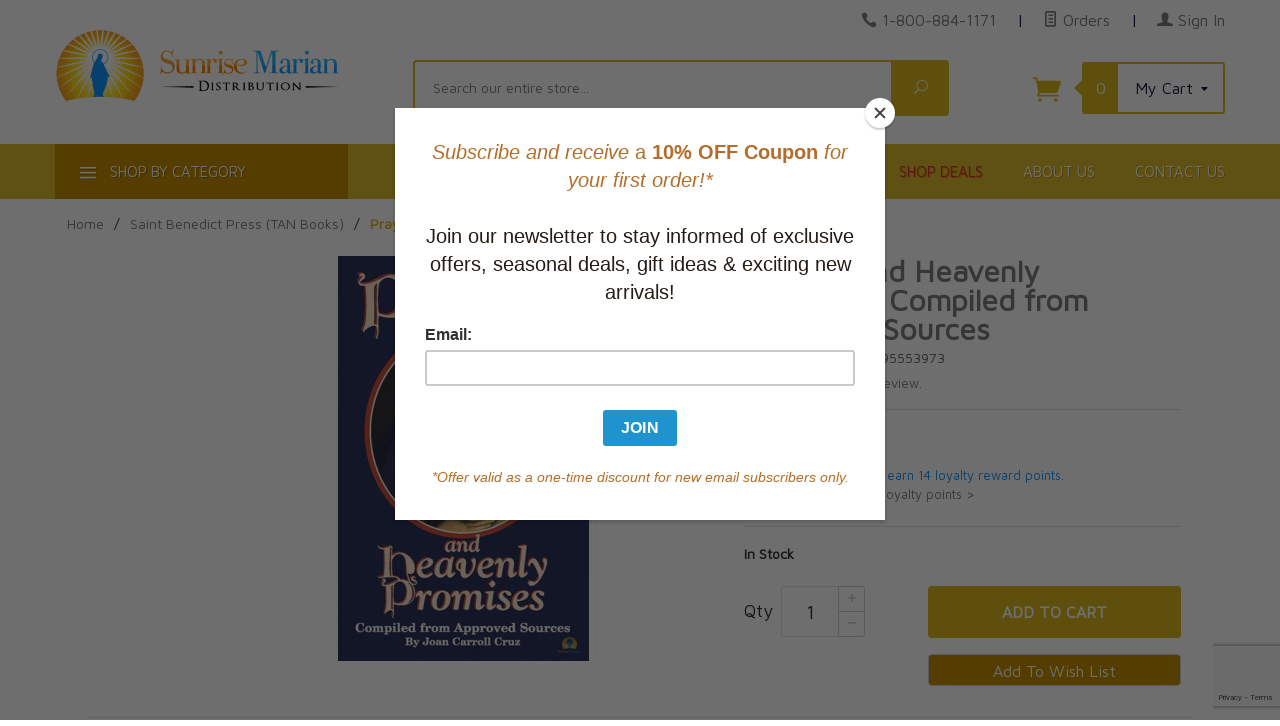

--- FILE ---
content_type: text/html; charset=utf-8
request_url: https://www.google.com/recaptcha/api2/anchor?ar=1&k=6Lf84aApAAAAAMpYgEzWE_TSjAemZWov3HZhlGa6&co=aHR0cHM6Ly93d3cuc3VucmlzZW1hcmlhbi5jb206NDQz&hl=en&v=PoyoqOPhxBO7pBk68S4YbpHZ&size=invisible&anchor-ms=20000&execute-ms=30000&cb=31nhmdawhs9p
body_size: 48860
content:
<!DOCTYPE HTML><html dir="ltr" lang="en"><head><meta http-equiv="Content-Type" content="text/html; charset=UTF-8">
<meta http-equiv="X-UA-Compatible" content="IE=edge">
<title>reCAPTCHA</title>
<style type="text/css">
/* cyrillic-ext */
@font-face {
  font-family: 'Roboto';
  font-style: normal;
  font-weight: 400;
  font-stretch: 100%;
  src: url(//fonts.gstatic.com/s/roboto/v48/KFO7CnqEu92Fr1ME7kSn66aGLdTylUAMa3GUBHMdazTgWw.woff2) format('woff2');
  unicode-range: U+0460-052F, U+1C80-1C8A, U+20B4, U+2DE0-2DFF, U+A640-A69F, U+FE2E-FE2F;
}
/* cyrillic */
@font-face {
  font-family: 'Roboto';
  font-style: normal;
  font-weight: 400;
  font-stretch: 100%;
  src: url(//fonts.gstatic.com/s/roboto/v48/KFO7CnqEu92Fr1ME7kSn66aGLdTylUAMa3iUBHMdazTgWw.woff2) format('woff2');
  unicode-range: U+0301, U+0400-045F, U+0490-0491, U+04B0-04B1, U+2116;
}
/* greek-ext */
@font-face {
  font-family: 'Roboto';
  font-style: normal;
  font-weight: 400;
  font-stretch: 100%;
  src: url(//fonts.gstatic.com/s/roboto/v48/KFO7CnqEu92Fr1ME7kSn66aGLdTylUAMa3CUBHMdazTgWw.woff2) format('woff2');
  unicode-range: U+1F00-1FFF;
}
/* greek */
@font-face {
  font-family: 'Roboto';
  font-style: normal;
  font-weight: 400;
  font-stretch: 100%;
  src: url(//fonts.gstatic.com/s/roboto/v48/KFO7CnqEu92Fr1ME7kSn66aGLdTylUAMa3-UBHMdazTgWw.woff2) format('woff2');
  unicode-range: U+0370-0377, U+037A-037F, U+0384-038A, U+038C, U+038E-03A1, U+03A3-03FF;
}
/* math */
@font-face {
  font-family: 'Roboto';
  font-style: normal;
  font-weight: 400;
  font-stretch: 100%;
  src: url(//fonts.gstatic.com/s/roboto/v48/KFO7CnqEu92Fr1ME7kSn66aGLdTylUAMawCUBHMdazTgWw.woff2) format('woff2');
  unicode-range: U+0302-0303, U+0305, U+0307-0308, U+0310, U+0312, U+0315, U+031A, U+0326-0327, U+032C, U+032F-0330, U+0332-0333, U+0338, U+033A, U+0346, U+034D, U+0391-03A1, U+03A3-03A9, U+03B1-03C9, U+03D1, U+03D5-03D6, U+03F0-03F1, U+03F4-03F5, U+2016-2017, U+2034-2038, U+203C, U+2040, U+2043, U+2047, U+2050, U+2057, U+205F, U+2070-2071, U+2074-208E, U+2090-209C, U+20D0-20DC, U+20E1, U+20E5-20EF, U+2100-2112, U+2114-2115, U+2117-2121, U+2123-214F, U+2190, U+2192, U+2194-21AE, U+21B0-21E5, U+21F1-21F2, U+21F4-2211, U+2213-2214, U+2216-22FF, U+2308-230B, U+2310, U+2319, U+231C-2321, U+2336-237A, U+237C, U+2395, U+239B-23B7, U+23D0, U+23DC-23E1, U+2474-2475, U+25AF, U+25B3, U+25B7, U+25BD, U+25C1, U+25CA, U+25CC, U+25FB, U+266D-266F, U+27C0-27FF, U+2900-2AFF, U+2B0E-2B11, U+2B30-2B4C, U+2BFE, U+3030, U+FF5B, U+FF5D, U+1D400-1D7FF, U+1EE00-1EEFF;
}
/* symbols */
@font-face {
  font-family: 'Roboto';
  font-style: normal;
  font-weight: 400;
  font-stretch: 100%;
  src: url(//fonts.gstatic.com/s/roboto/v48/KFO7CnqEu92Fr1ME7kSn66aGLdTylUAMaxKUBHMdazTgWw.woff2) format('woff2');
  unicode-range: U+0001-000C, U+000E-001F, U+007F-009F, U+20DD-20E0, U+20E2-20E4, U+2150-218F, U+2190, U+2192, U+2194-2199, U+21AF, U+21E6-21F0, U+21F3, U+2218-2219, U+2299, U+22C4-22C6, U+2300-243F, U+2440-244A, U+2460-24FF, U+25A0-27BF, U+2800-28FF, U+2921-2922, U+2981, U+29BF, U+29EB, U+2B00-2BFF, U+4DC0-4DFF, U+FFF9-FFFB, U+10140-1018E, U+10190-1019C, U+101A0, U+101D0-101FD, U+102E0-102FB, U+10E60-10E7E, U+1D2C0-1D2D3, U+1D2E0-1D37F, U+1F000-1F0FF, U+1F100-1F1AD, U+1F1E6-1F1FF, U+1F30D-1F30F, U+1F315, U+1F31C, U+1F31E, U+1F320-1F32C, U+1F336, U+1F378, U+1F37D, U+1F382, U+1F393-1F39F, U+1F3A7-1F3A8, U+1F3AC-1F3AF, U+1F3C2, U+1F3C4-1F3C6, U+1F3CA-1F3CE, U+1F3D4-1F3E0, U+1F3ED, U+1F3F1-1F3F3, U+1F3F5-1F3F7, U+1F408, U+1F415, U+1F41F, U+1F426, U+1F43F, U+1F441-1F442, U+1F444, U+1F446-1F449, U+1F44C-1F44E, U+1F453, U+1F46A, U+1F47D, U+1F4A3, U+1F4B0, U+1F4B3, U+1F4B9, U+1F4BB, U+1F4BF, U+1F4C8-1F4CB, U+1F4D6, U+1F4DA, U+1F4DF, U+1F4E3-1F4E6, U+1F4EA-1F4ED, U+1F4F7, U+1F4F9-1F4FB, U+1F4FD-1F4FE, U+1F503, U+1F507-1F50B, U+1F50D, U+1F512-1F513, U+1F53E-1F54A, U+1F54F-1F5FA, U+1F610, U+1F650-1F67F, U+1F687, U+1F68D, U+1F691, U+1F694, U+1F698, U+1F6AD, U+1F6B2, U+1F6B9-1F6BA, U+1F6BC, U+1F6C6-1F6CF, U+1F6D3-1F6D7, U+1F6E0-1F6EA, U+1F6F0-1F6F3, U+1F6F7-1F6FC, U+1F700-1F7FF, U+1F800-1F80B, U+1F810-1F847, U+1F850-1F859, U+1F860-1F887, U+1F890-1F8AD, U+1F8B0-1F8BB, U+1F8C0-1F8C1, U+1F900-1F90B, U+1F93B, U+1F946, U+1F984, U+1F996, U+1F9E9, U+1FA00-1FA6F, U+1FA70-1FA7C, U+1FA80-1FA89, U+1FA8F-1FAC6, U+1FACE-1FADC, U+1FADF-1FAE9, U+1FAF0-1FAF8, U+1FB00-1FBFF;
}
/* vietnamese */
@font-face {
  font-family: 'Roboto';
  font-style: normal;
  font-weight: 400;
  font-stretch: 100%;
  src: url(//fonts.gstatic.com/s/roboto/v48/KFO7CnqEu92Fr1ME7kSn66aGLdTylUAMa3OUBHMdazTgWw.woff2) format('woff2');
  unicode-range: U+0102-0103, U+0110-0111, U+0128-0129, U+0168-0169, U+01A0-01A1, U+01AF-01B0, U+0300-0301, U+0303-0304, U+0308-0309, U+0323, U+0329, U+1EA0-1EF9, U+20AB;
}
/* latin-ext */
@font-face {
  font-family: 'Roboto';
  font-style: normal;
  font-weight: 400;
  font-stretch: 100%;
  src: url(//fonts.gstatic.com/s/roboto/v48/KFO7CnqEu92Fr1ME7kSn66aGLdTylUAMa3KUBHMdazTgWw.woff2) format('woff2');
  unicode-range: U+0100-02BA, U+02BD-02C5, U+02C7-02CC, U+02CE-02D7, U+02DD-02FF, U+0304, U+0308, U+0329, U+1D00-1DBF, U+1E00-1E9F, U+1EF2-1EFF, U+2020, U+20A0-20AB, U+20AD-20C0, U+2113, U+2C60-2C7F, U+A720-A7FF;
}
/* latin */
@font-face {
  font-family: 'Roboto';
  font-style: normal;
  font-weight: 400;
  font-stretch: 100%;
  src: url(//fonts.gstatic.com/s/roboto/v48/KFO7CnqEu92Fr1ME7kSn66aGLdTylUAMa3yUBHMdazQ.woff2) format('woff2');
  unicode-range: U+0000-00FF, U+0131, U+0152-0153, U+02BB-02BC, U+02C6, U+02DA, U+02DC, U+0304, U+0308, U+0329, U+2000-206F, U+20AC, U+2122, U+2191, U+2193, U+2212, U+2215, U+FEFF, U+FFFD;
}
/* cyrillic-ext */
@font-face {
  font-family: 'Roboto';
  font-style: normal;
  font-weight: 500;
  font-stretch: 100%;
  src: url(//fonts.gstatic.com/s/roboto/v48/KFO7CnqEu92Fr1ME7kSn66aGLdTylUAMa3GUBHMdazTgWw.woff2) format('woff2');
  unicode-range: U+0460-052F, U+1C80-1C8A, U+20B4, U+2DE0-2DFF, U+A640-A69F, U+FE2E-FE2F;
}
/* cyrillic */
@font-face {
  font-family: 'Roboto';
  font-style: normal;
  font-weight: 500;
  font-stretch: 100%;
  src: url(//fonts.gstatic.com/s/roboto/v48/KFO7CnqEu92Fr1ME7kSn66aGLdTylUAMa3iUBHMdazTgWw.woff2) format('woff2');
  unicode-range: U+0301, U+0400-045F, U+0490-0491, U+04B0-04B1, U+2116;
}
/* greek-ext */
@font-face {
  font-family: 'Roboto';
  font-style: normal;
  font-weight: 500;
  font-stretch: 100%;
  src: url(//fonts.gstatic.com/s/roboto/v48/KFO7CnqEu92Fr1ME7kSn66aGLdTylUAMa3CUBHMdazTgWw.woff2) format('woff2');
  unicode-range: U+1F00-1FFF;
}
/* greek */
@font-face {
  font-family: 'Roboto';
  font-style: normal;
  font-weight: 500;
  font-stretch: 100%;
  src: url(//fonts.gstatic.com/s/roboto/v48/KFO7CnqEu92Fr1ME7kSn66aGLdTylUAMa3-UBHMdazTgWw.woff2) format('woff2');
  unicode-range: U+0370-0377, U+037A-037F, U+0384-038A, U+038C, U+038E-03A1, U+03A3-03FF;
}
/* math */
@font-face {
  font-family: 'Roboto';
  font-style: normal;
  font-weight: 500;
  font-stretch: 100%;
  src: url(//fonts.gstatic.com/s/roboto/v48/KFO7CnqEu92Fr1ME7kSn66aGLdTylUAMawCUBHMdazTgWw.woff2) format('woff2');
  unicode-range: U+0302-0303, U+0305, U+0307-0308, U+0310, U+0312, U+0315, U+031A, U+0326-0327, U+032C, U+032F-0330, U+0332-0333, U+0338, U+033A, U+0346, U+034D, U+0391-03A1, U+03A3-03A9, U+03B1-03C9, U+03D1, U+03D5-03D6, U+03F0-03F1, U+03F4-03F5, U+2016-2017, U+2034-2038, U+203C, U+2040, U+2043, U+2047, U+2050, U+2057, U+205F, U+2070-2071, U+2074-208E, U+2090-209C, U+20D0-20DC, U+20E1, U+20E5-20EF, U+2100-2112, U+2114-2115, U+2117-2121, U+2123-214F, U+2190, U+2192, U+2194-21AE, U+21B0-21E5, U+21F1-21F2, U+21F4-2211, U+2213-2214, U+2216-22FF, U+2308-230B, U+2310, U+2319, U+231C-2321, U+2336-237A, U+237C, U+2395, U+239B-23B7, U+23D0, U+23DC-23E1, U+2474-2475, U+25AF, U+25B3, U+25B7, U+25BD, U+25C1, U+25CA, U+25CC, U+25FB, U+266D-266F, U+27C0-27FF, U+2900-2AFF, U+2B0E-2B11, U+2B30-2B4C, U+2BFE, U+3030, U+FF5B, U+FF5D, U+1D400-1D7FF, U+1EE00-1EEFF;
}
/* symbols */
@font-face {
  font-family: 'Roboto';
  font-style: normal;
  font-weight: 500;
  font-stretch: 100%;
  src: url(//fonts.gstatic.com/s/roboto/v48/KFO7CnqEu92Fr1ME7kSn66aGLdTylUAMaxKUBHMdazTgWw.woff2) format('woff2');
  unicode-range: U+0001-000C, U+000E-001F, U+007F-009F, U+20DD-20E0, U+20E2-20E4, U+2150-218F, U+2190, U+2192, U+2194-2199, U+21AF, U+21E6-21F0, U+21F3, U+2218-2219, U+2299, U+22C4-22C6, U+2300-243F, U+2440-244A, U+2460-24FF, U+25A0-27BF, U+2800-28FF, U+2921-2922, U+2981, U+29BF, U+29EB, U+2B00-2BFF, U+4DC0-4DFF, U+FFF9-FFFB, U+10140-1018E, U+10190-1019C, U+101A0, U+101D0-101FD, U+102E0-102FB, U+10E60-10E7E, U+1D2C0-1D2D3, U+1D2E0-1D37F, U+1F000-1F0FF, U+1F100-1F1AD, U+1F1E6-1F1FF, U+1F30D-1F30F, U+1F315, U+1F31C, U+1F31E, U+1F320-1F32C, U+1F336, U+1F378, U+1F37D, U+1F382, U+1F393-1F39F, U+1F3A7-1F3A8, U+1F3AC-1F3AF, U+1F3C2, U+1F3C4-1F3C6, U+1F3CA-1F3CE, U+1F3D4-1F3E0, U+1F3ED, U+1F3F1-1F3F3, U+1F3F5-1F3F7, U+1F408, U+1F415, U+1F41F, U+1F426, U+1F43F, U+1F441-1F442, U+1F444, U+1F446-1F449, U+1F44C-1F44E, U+1F453, U+1F46A, U+1F47D, U+1F4A3, U+1F4B0, U+1F4B3, U+1F4B9, U+1F4BB, U+1F4BF, U+1F4C8-1F4CB, U+1F4D6, U+1F4DA, U+1F4DF, U+1F4E3-1F4E6, U+1F4EA-1F4ED, U+1F4F7, U+1F4F9-1F4FB, U+1F4FD-1F4FE, U+1F503, U+1F507-1F50B, U+1F50D, U+1F512-1F513, U+1F53E-1F54A, U+1F54F-1F5FA, U+1F610, U+1F650-1F67F, U+1F687, U+1F68D, U+1F691, U+1F694, U+1F698, U+1F6AD, U+1F6B2, U+1F6B9-1F6BA, U+1F6BC, U+1F6C6-1F6CF, U+1F6D3-1F6D7, U+1F6E0-1F6EA, U+1F6F0-1F6F3, U+1F6F7-1F6FC, U+1F700-1F7FF, U+1F800-1F80B, U+1F810-1F847, U+1F850-1F859, U+1F860-1F887, U+1F890-1F8AD, U+1F8B0-1F8BB, U+1F8C0-1F8C1, U+1F900-1F90B, U+1F93B, U+1F946, U+1F984, U+1F996, U+1F9E9, U+1FA00-1FA6F, U+1FA70-1FA7C, U+1FA80-1FA89, U+1FA8F-1FAC6, U+1FACE-1FADC, U+1FADF-1FAE9, U+1FAF0-1FAF8, U+1FB00-1FBFF;
}
/* vietnamese */
@font-face {
  font-family: 'Roboto';
  font-style: normal;
  font-weight: 500;
  font-stretch: 100%;
  src: url(//fonts.gstatic.com/s/roboto/v48/KFO7CnqEu92Fr1ME7kSn66aGLdTylUAMa3OUBHMdazTgWw.woff2) format('woff2');
  unicode-range: U+0102-0103, U+0110-0111, U+0128-0129, U+0168-0169, U+01A0-01A1, U+01AF-01B0, U+0300-0301, U+0303-0304, U+0308-0309, U+0323, U+0329, U+1EA0-1EF9, U+20AB;
}
/* latin-ext */
@font-face {
  font-family: 'Roboto';
  font-style: normal;
  font-weight: 500;
  font-stretch: 100%;
  src: url(//fonts.gstatic.com/s/roboto/v48/KFO7CnqEu92Fr1ME7kSn66aGLdTylUAMa3KUBHMdazTgWw.woff2) format('woff2');
  unicode-range: U+0100-02BA, U+02BD-02C5, U+02C7-02CC, U+02CE-02D7, U+02DD-02FF, U+0304, U+0308, U+0329, U+1D00-1DBF, U+1E00-1E9F, U+1EF2-1EFF, U+2020, U+20A0-20AB, U+20AD-20C0, U+2113, U+2C60-2C7F, U+A720-A7FF;
}
/* latin */
@font-face {
  font-family: 'Roboto';
  font-style: normal;
  font-weight: 500;
  font-stretch: 100%;
  src: url(//fonts.gstatic.com/s/roboto/v48/KFO7CnqEu92Fr1ME7kSn66aGLdTylUAMa3yUBHMdazQ.woff2) format('woff2');
  unicode-range: U+0000-00FF, U+0131, U+0152-0153, U+02BB-02BC, U+02C6, U+02DA, U+02DC, U+0304, U+0308, U+0329, U+2000-206F, U+20AC, U+2122, U+2191, U+2193, U+2212, U+2215, U+FEFF, U+FFFD;
}
/* cyrillic-ext */
@font-face {
  font-family: 'Roboto';
  font-style: normal;
  font-weight: 900;
  font-stretch: 100%;
  src: url(//fonts.gstatic.com/s/roboto/v48/KFO7CnqEu92Fr1ME7kSn66aGLdTylUAMa3GUBHMdazTgWw.woff2) format('woff2');
  unicode-range: U+0460-052F, U+1C80-1C8A, U+20B4, U+2DE0-2DFF, U+A640-A69F, U+FE2E-FE2F;
}
/* cyrillic */
@font-face {
  font-family: 'Roboto';
  font-style: normal;
  font-weight: 900;
  font-stretch: 100%;
  src: url(//fonts.gstatic.com/s/roboto/v48/KFO7CnqEu92Fr1ME7kSn66aGLdTylUAMa3iUBHMdazTgWw.woff2) format('woff2');
  unicode-range: U+0301, U+0400-045F, U+0490-0491, U+04B0-04B1, U+2116;
}
/* greek-ext */
@font-face {
  font-family: 'Roboto';
  font-style: normal;
  font-weight: 900;
  font-stretch: 100%;
  src: url(//fonts.gstatic.com/s/roboto/v48/KFO7CnqEu92Fr1ME7kSn66aGLdTylUAMa3CUBHMdazTgWw.woff2) format('woff2');
  unicode-range: U+1F00-1FFF;
}
/* greek */
@font-face {
  font-family: 'Roboto';
  font-style: normal;
  font-weight: 900;
  font-stretch: 100%;
  src: url(//fonts.gstatic.com/s/roboto/v48/KFO7CnqEu92Fr1ME7kSn66aGLdTylUAMa3-UBHMdazTgWw.woff2) format('woff2');
  unicode-range: U+0370-0377, U+037A-037F, U+0384-038A, U+038C, U+038E-03A1, U+03A3-03FF;
}
/* math */
@font-face {
  font-family: 'Roboto';
  font-style: normal;
  font-weight: 900;
  font-stretch: 100%;
  src: url(//fonts.gstatic.com/s/roboto/v48/KFO7CnqEu92Fr1ME7kSn66aGLdTylUAMawCUBHMdazTgWw.woff2) format('woff2');
  unicode-range: U+0302-0303, U+0305, U+0307-0308, U+0310, U+0312, U+0315, U+031A, U+0326-0327, U+032C, U+032F-0330, U+0332-0333, U+0338, U+033A, U+0346, U+034D, U+0391-03A1, U+03A3-03A9, U+03B1-03C9, U+03D1, U+03D5-03D6, U+03F0-03F1, U+03F4-03F5, U+2016-2017, U+2034-2038, U+203C, U+2040, U+2043, U+2047, U+2050, U+2057, U+205F, U+2070-2071, U+2074-208E, U+2090-209C, U+20D0-20DC, U+20E1, U+20E5-20EF, U+2100-2112, U+2114-2115, U+2117-2121, U+2123-214F, U+2190, U+2192, U+2194-21AE, U+21B0-21E5, U+21F1-21F2, U+21F4-2211, U+2213-2214, U+2216-22FF, U+2308-230B, U+2310, U+2319, U+231C-2321, U+2336-237A, U+237C, U+2395, U+239B-23B7, U+23D0, U+23DC-23E1, U+2474-2475, U+25AF, U+25B3, U+25B7, U+25BD, U+25C1, U+25CA, U+25CC, U+25FB, U+266D-266F, U+27C0-27FF, U+2900-2AFF, U+2B0E-2B11, U+2B30-2B4C, U+2BFE, U+3030, U+FF5B, U+FF5D, U+1D400-1D7FF, U+1EE00-1EEFF;
}
/* symbols */
@font-face {
  font-family: 'Roboto';
  font-style: normal;
  font-weight: 900;
  font-stretch: 100%;
  src: url(//fonts.gstatic.com/s/roboto/v48/KFO7CnqEu92Fr1ME7kSn66aGLdTylUAMaxKUBHMdazTgWw.woff2) format('woff2');
  unicode-range: U+0001-000C, U+000E-001F, U+007F-009F, U+20DD-20E0, U+20E2-20E4, U+2150-218F, U+2190, U+2192, U+2194-2199, U+21AF, U+21E6-21F0, U+21F3, U+2218-2219, U+2299, U+22C4-22C6, U+2300-243F, U+2440-244A, U+2460-24FF, U+25A0-27BF, U+2800-28FF, U+2921-2922, U+2981, U+29BF, U+29EB, U+2B00-2BFF, U+4DC0-4DFF, U+FFF9-FFFB, U+10140-1018E, U+10190-1019C, U+101A0, U+101D0-101FD, U+102E0-102FB, U+10E60-10E7E, U+1D2C0-1D2D3, U+1D2E0-1D37F, U+1F000-1F0FF, U+1F100-1F1AD, U+1F1E6-1F1FF, U+1F30D-1F30F, U+1F315, U+1F31C, U+1F31E, U+1F320-1F32C, U+1F336, U+1F378, U+1F37D, U+1F382, U+1F393-1F39F, U+1F3A7-1F3A8, U+1F3AC-1F3AF, U+1F3C2, U+1F3C4-1F3C6, U+1F3CA-1F3CE, U+1F3D4-1F3E0, U+1F3ED, U+1F3F1-1F3F3, U+1F3F5-1F3F7, U+1F408, U+1F415, U+1F41F, U+1F426, U+1F43F, U+1F441-1F442, U+1F444, U+1F446-1F449, U+1F44C-1F44E, U+1F453, U+1F46A, U+1F47D, U+1F4A3, U+1F4B0, U+1F4B3, U+1F4B9, U+1F4BB, U+1F4BF, U+1F4C8-1F4CB, U+1F4D6, U+1F4DA, U+1F4DF, U+1F4E3-1F4E6, U+1F4EA-1F4ED, U+1F4F7, U+1F4F9-1F4FB, U+1F4FD-1F4FE, U+1F503, U+1F507-1F50B, U+1F50D, U+1F512-1F513, U+1F53E-1F54A, U+1F54F-1F5FA, U+1F610, U+1F650-1F67F, U+1F687, U+1F68D, U+1F691, U+1F694, U+1F698, U+1F6AD, U+1F6B2, U+1F6B9-1F6BA, U+1F6BC, U+1F6C6-1F6CF, U+1F6D3-1F6D7, U+1F6E0-1F6EA, U+1F6F0-1F6F3, U+1F6F7-1F6FC, U+1F700-1F7FF, U+1F800-1F80B, U+1F810-1F847, U+1F850-1F859, U+1F860-1F887, U+1F890-1F8AD, U+1F8B0-1F8BB, U+1F8C0-1F8C1, U+1F900-1F90B, U+1F93B, U+1F946, U+1F984, U+1F996, U+1F9E9, U+1FA00-1FA6F, U+1FA70-1FA7C, U+1FA80-1FA89, U+1FA8F-1FAC6, U+1FACE-1FADC, U+1FADF-1FAE9, U+1FAF0-1FAF8, U+1FB00-1FBFF;
}
/* vietnamese */
@font-face {
  font-family: 'Roboto';
  font-style: normal;
  font-weight: 900;
  font-stretch: 100%;
  src: url(//fonts.gstatic.com/s/roboto/v48/KFO7CnqEu92Fr1ME7kSn66aGLdTylUAMa3OUBHMdazTgWw.woff2) format('woff2');
  unicode-range: U+0102-0103, U+0110-0111, U+0128-0129, U+0168-0169, U+01A0-01A1, U+01AF-01B0, U+0300-0301, U+0303-0304, U+0308-0309, U+0323, U+0329, U+1EA0-1EF9, U+20AB;
}
/* latin-ext */
@font-face {
  font-family: 'Roboto';
  font-style: normal;
  font-weight: 900;
  font-stretch: 100%;
  src: url(//fonts.gstatic.com/s/roboto/v48/KFO7CnqEu92Fr1ME7kSn66aGLdTylUAMa3KUBHMdazTgWw.woff2) format('woff2');
  unicode-range: U+0100-02BA, U+02BD-02C5, U+02C7-02CC, U+02CE-02D7, U+02DD-02FF, U+0304, U+0308, U+0329, U+1D00-1DBF, U+1E00-1E9F, U+1EF2-1EFF, U+2020, U+20A0-20AB, U+20AD-20C0, U+2113, U+2C60-2C7F, U+A720-A7FF;
}
/* latin */
@font-face {
  font-family: 'Roboto';
  font-style: normal;
  font-weight: 900;
  font-stretch: 100%;
  src: url(//fonts.gstatic.com/s/roboto/v48/KFO7CnqEu92Fr1ME7kSn66aGLdTylUAMa3yUBHMdazQ.woff2) format('woff2');
  unicode-range: U+0000-00FF, U+0131, U+0152-0153, U+02BB-02BC, U+02C6, U+02DA, U+02DC, U+0304, U+0308, U+0329, U+2000-206F, U+20AC, U+2122, U+2191, U+2193, U+2212, U+2215, U+FEFF, U+FFFD;
}

</style>
<link rel="stylesheet" type="text/css" href="https://www.gstatic.com/recaptcha/releases/PoyoqOPhxBO7pBk68S4YbpHZ/styles__ltr.css">
<script nonce="pj3dAH1xo-ch4cRDFIGdRQ" type="text/javascript">window['__recaptcha_api'] = 'https://www.google.com/recaptcha/api2/';</script>
<script type="text/javascript" src="https://www.gstatic.com/recaptcha/releases/PoyoqOPhxBO7pBk68S4YbpHZ/recaptcha__en.js" nonce="pj3dAH1xo-ch4cRDFIGdRQ">
      
    </script></head>
<body><div id="rc-anchor-alert" class="rc-anchor-alert"></div>
<input type="hidden" id="recaptcha-token" value="[base64]">
<script type="text/javascript" nonce="pj3dAH1xo-ch4cRDFIGdRQ">
      recaptcha.anchor.Main.init("[\x22ainput\x22,[\x22bgdata\x22,\x22\x22,\[base64]/[base64]/[base64]/KE4oMTI0LHYsdi5HKSxMWihsLHYpKTpOKDEyNCx2LGwpLFYpLHYpLFQpKSxGKDE3MSx2KX0scjc9ZnVuY3Rpb24obCl7cmV0dXJuIGx9LEM9ZnVuY3Rpb24obCxWLHYpe04odixsLFYpLFZbYWtdPTI3OTZ9LG49ZnVuY3Rpb24obCxWKXtWLlg9KChWLlg/[base64]/[base64]/[base64]/[base64]/[base64]/[base64]/[base64]/[base64]/[base64]/[base64]/[base64]\\u003d\x22,\[base64]\\u003d\\u003d\x22,\[base64]/[base64]/[base64]/CssOCJMOgw4VHw4Ezw7Q2fE5aeAvDtCdycsKNwrFMZgnDsMOzcn1sw61xRMOIDMOkTBc6w6MDLMOCw4bCq8KmaR/Cr8OBFHwZw7U0UwVkQsKuwo/CklRzA8Oow6jCvMK/[base64]/DisOFwqVjIMOgNcOkLcOdQ8Kzwrcow4A9AMO/w5oLwo7DmmIcBsODQsOoPcK7EhPCi8KyKRHChcKpwp7CoVDCnm0gbcOUworClRs2bAxUwpzCq8OcwqQmw5USwojCpCA4w7LDncOowqYoCmnDhsKOGVN9HkTDu8KRw7MCw7N5GsKKS2jCuUwmQ8KYw4bDj0dxPl0Ew6XCvg12woM8wpjCkU7DsEVrG8KQSlbCosKBwqk/QjHDpjfCiBpUwrHDt8KEacOHw7pTw7rCisKNCWogIcONw7bCusKrb8OLZzDDh1U1U8KQw5/[base64]/[base64]/DicOuw6LDhDl0wq3CosOCwqMVw4PCksOhw4bCgMK1AsKCLWFucsOAwpwXSy/CtsOJwobCshfDosOww57Du8ONcXhkUybDtBHCsMK7MR7DgwXDjy3DmMOvw7x0woB6w5rDg8KCwq7CtsKVSnzDmsKlw7tiLy8dwr4gFMOVEcKpCcOaw5BOwp3DscO7w5BrTcKqwovDvwggwpbDh8OUf8KwwoEdTsO5QsK+JsO2T8O/w47DrGDDssKFAsKRWATCrzfDrmAdwrFQw7jDnFnCiknCmcK/fcOoMj7DhcOiPcK/D8OialjCjsOBwrPDk1kRIcOJDMOmw6LDtDjDmcORwrTCjcKVYMKgw5LCnsOKw4HDsBomQ8KsNcOEWx8MbMOPQTjDsWPDkcKYVsKUWcO3wp7CjcKiZgTClsKkwrzCvzlCw6/CmV8uUsO8UiBlwo/Ds1bDt8KowqrDucO/w5IHdcO1w7nCi8O1DcOmwq9lwrXDhsK1w53ClsKPCkYLwq5oL1HDuAHDrVTCjC/CqR3DqcOHHQYLw6LDsUHDpnF2YSPCucK7DsKnwoDDrcKbGMO3wq7DrcOxw5IQUE04F2g2RFxswoLDrcKHwpbDlERxXDAKw5PCnihcDsK/fWw/[base64]/[base64]/Cu8K6Aj04MztPPm3DmybDpsO7W1zCpsOeR8KGZcOpw6MEw5IpwqDCi29YCMOswoQCUMOVw77CnMOVEMOufS/Cr8KkdxPCo8OnBsOyw4rDjkrCvsOpw5/[base64]/X8OLLMOUwp7Cq8Kfw4/CklDCjk8Ac8OxRcKhIcKiF8OZCcK1w4Q4wr9yw4vDncO1OxNMZcO6w5PCj3LDqXFvJMK9MmYNTGPDumcFM3jDkTzDjMOdw5XClX5swpTCg2UvXk1WCMO2wpwaw6R2w4hsLUjCvngkw45IWUzDu0nDph/Ct8OpwoXCkHFmGcK7w5PDjMOXMANNU3Aywrg0O8OtwqHCil1gwpFgTxFLw7l5w6jCuBcITDZ6w5ZtNsOcIMKDwojDrcK8w74+w43Cog7DpcOYwrgePcKXwqlyw6lyE350wqYkQcKuGh7DkMKnCMOUesKqDcO1P8OsaizCusOEOsKPw7c3Exwww5HCtmHDvj/Do8KRH3/[base64]/CrMKKT8OzLFfDrE7ChMKQAcKwwq9Ww5nCq8KIKm3CtsOzVFBCwqByWQnDsFfDugPDkEPCt0hqw6EFw5ZVw4hGw4kNw5/[base64]/[base64]/CtMOQDnLCjsKKC1JEw7XDkzIEWnDChsOIw4YFwp8BKiBqXsOhwq/DlkHDhMOvVsKWVMK2NcOkfl7DvsOqwrHDkQAhw6DDj8KfwoPCoxBVwqnDj8KPwrZXwohHw4bDv1s4JEXCm8OpdsOXw7B/woPDhRHCimEfw5VVw6PCsjHDqHBRE8OAHXbDlsOPHVbDsywlfMKNw4jDrMOnRMKoHDY9w7xPf8KUw7rCs8Ozw77Cn8KwBT4MwrfChjFRCMKTwpHDhiI2UgnDvcKTwrgLw43Dhn80BsKyw6PCtDrDs20ewobDjMOqw6PCvsOsw757fsO6WH4/e8O+YU9iHxtZw6vDpT5Ewq1VwqNLw4zDiShZwofChA4cwrJJwq1HQhrDk8Knwphuw5t0Yiwbw6g6w77CvMKAZAJmJjHCk1LCisKnwoDDpR8ow5Ucw5vDjDfDu8Ksw5PClVxvw5Fiw6cifMKuwonDmR/[base64]/DqinDuAZFwrTCkcKCwoTDiTzDgsKUNyPDu8OewpXCpMO0MzvChnPDhFUTw73ClMKmBsKJAMKcwppHw4nDicO1wqVVw6TCocKvw5LCpxDDh3ZFSsO0wqMQH3DCjcKyw4rChsOqwrfCgFvCr8Kbw77CvA/DucKUw6rCocO5w48sEhlvEsOawpo/w4l0asOKWTVyd8KMBHTDs8KfNcKpw6rCsz3CqDdTakFdwonDviFcW3nCjMKEBibDnMOtw5pzJ13CpSLDtcOaw7wew6zDh8O/TSPDj8Oyw5cCacKMwpzDpMKTbgEpeEnDnH8kwohRP8KUDcOCwowswowgw5jChsOIUsKRw5pEw5XCmMOfw4h9w43Cr23CqcOUD3gvwrfCs0xjdMKxWcKSwonCjMObwqbDvnnCh8OCRjskwpnCo1/DtDnDrCjDtcKvwqktwqHCs8OSwoh1Sjd1BMORUmcuwo3Dry1Mb19ZbsOvRcOWwpDDvmgdwpzDqQ5Cw4HDnsOTwqlwwobCkjPCoV7CuMKvT8KgDcOzw4U+w6xtwpfDlcOyQ3FHTxHCs8K/w59aw6vCjAxtw79gEsKbwr/DmsKrO8K4wqjDr8K6w6wWwpJSEk1/wqMwDyvDlH7Ds8OgT3jCrlXDqzYdesOVwonCo3k3woPDj8KlA0osw6LDiMOnJMOUDwrCiF/Clj0SwpBcbjfCnMOBw41OXmrDjkHDtsOycR/CssKYL0VAJcOqbRh+w6rCh8KGBX9Rw716TyExw7gXBivCmMKgw6IuHcOgwoXChMOSVVXCq8OIwrfCsUjDusOpwoBnwopOM1PClcKVOsKCfxrCqsOVPznCjcObwrRoTFwUwrI/CWtabsOowo9PwobDt8Oqw7trdRvCuGEMwqwPw5Ivw5NYwr0Mw4nCs8Krw60ifsOWHn7DgsKtwrhhwoTDgy/DncORw7s4FzdPwonDvcKaw4APLABVw6rCj1rDo8O7WsKXwrnCnVlKw5R7w5wGw7jCgsKkw6UBNXbDkgjDsifCuMKTSMK6wrwPwqfDi8OsP0HCjTrCgz3CuQfDocOGYsKwKcKkWwDCv8O/[base64]/CoSfCvcOnw4EHw6NFSU7DosKzwqo3w7kvDMKHw6rDvsOgwpTCsi1Wwr/CmcKjLMO6wpfDjcOWw5hPw5DCv8KQw7sYwrfCm8Kpw7pUw6rDr3cfwoDDhcKKw7A/w7hWw70WcMK0SzLDmi3DnsOywopEwpXDqcKtCx7CgMKSw6rClFFLaMK3w4x9w6vCs8KYL8OsOz/CnXHCkgDDsTx6JcKVJgzCmMKyw5IxwrpGNsKbwr3CpSzDqsOmJFzCknMGEcK1UcKhOSbCpxLCrzrDqHJvWsK5wo3DtyBsLH50TCI9AHNjwpdmIB3Ch1rDjMKpw6vCuGEdb1TDkhg/E3LClcOnw7EoScKBX2kawqV5SXZ/wpnDscOHw7vCvRwKwoIqWwQbwqJawpnCmjBywp1QJ8KNwpzCo8KIw4Icw7VVAMKbwq/Do8OlH8KiwpnDpS7CmSvCv8Ouw4zCmi1jbBZ4wqnCjQDDs8OaUH3CqhwQw6PDs1nDvyk4w7wKwpbDjMKjwrBWwqDCllTDssOlwqsQBykKw6o1c8KWwq/Ct23DuFrCpxHCsMO/w5tgwonDnMKywojCsj1dNcOkwqvDt8KAwp80L3rDrsODw7s5VMKhw7vCqMO9w7jDi8KOw5vDmgjDlcK1w5Z/wrRvw5opIMOWVMKRwqdrB8Kiw6PCjcODw6obTTopXDvDrEfClFTDkVXCvl0WCcKsU8OXMcK4WTdJw78CPRvCoRbCnMKXFMKZw7LCskhrwqJTBMOsBcOcwroJT8OHT8KGAS5hw51aYwgfUMOKw7XDpRLCsRtGw6vDgcK2asODw4bDpC/CpcKKVMOTOxtUMsKmUTxSwoIpwpZ7w45uw4g9w5wOSsO/wr0jw5DDrsOVwpoEwqzDvHAsa8KgV8OhOcKQwoDDl2o3Q8K+KcKCVF7Cvl3Dj3HDgnNIU3TCmTIrw5XDuUHCjFMAQ8K/[base64]/[base64]/w51/w7FUwpzDqx81w7INwrXDoQxWcMOMTsO/w7XCjsO3ej5kwozDnjMQXAtqYCTDqcKxC8K9RC5tB8OLdMOcwp3ClMKEwpLCg8KHZnTCpcO2dMOHw53DtcK7VUTDs0YKw7DDpsKHW3rCpcOuw5nDgVXChcK9RsOIX8KuMsKnw4DCm8OsI8OLwpNnw6l8IsKqw45dwqgaS0ZowrRRw5rDjMOawplEwp/CscOlw7tfw7rDp2PCkcO0wrjDgTskYMKzwqXDqXhDwp9ldsO/[base64]/IlXDu3I4wq5/NATDpWDCucOzw78Hwp9cw6NFI8OGwrhFP8KhwrwORSUFw5DClMO4OMOjRT01wq1mR8ORwpZJOVJMwoHDnsK4w7YgUkHCqsOqBMODwrHDgsKIw7TDvhTChMKZHizDmkPCpl3CnhhWMsOywr7CmT/CriceQAvDg0Q5w5TCvcOMIF5lw7RXwpAtwonDnMOWw7spwqY2wqPDpMKOD8OLDsKXEcK3w6PCo8KXw78eW8Ose0ouw4HCp8KiZkNiJWBie2hNw6XChnE2GAkibmfDuR7DrxDDsVkvwrDDrx8Aw5XCgwPClsOAw6YybQkxMsO5IEvDn8KywpM/SjzCuWoMw4rDkMKvecO2PybDuz8Sw7U2w5ElaMOFCcOVw7nCvMOXwpxwORFGIVLDr0HDgi7DqMOiw6sRQMK8wp7DgHkuDWDDvkLDn8K9w7/[base64]/wqR3C8KcOXh0w6lwO8KtNhl6w6p2wrbCo3YEwqMOw7BmwprDm2x4UzJ2C8O3TMKODMOsZDAGAMK7woLCssKgw54yTsOnHMOXw7vCr8K3BMOHwojDlyQgXMK9cURrRcOywrspVFzDrMK7w75VQXZEwopAcsO/[base64]/CuTp0wo02diXDq8ONTMOUw53CnW4Nw7XCj8KNayLDkFBMw5EHAcK4dcOYXCNHLcKYw7zDs8O1EB9/SzAiwofCkHPChV3DvcO0YG8nB8K/FMO1wpZ1N8Oqw7LCmBvDlhPDlz/Chl17wrpqaEQsw6LCrcKQSyXDpcOiw4rCn2p/wrkqw5PDiC3ChcKILcK5wo/DmsKdw7zClH3Dg8ODwrFzFXrCjMKawrvDuD9Ww45rCQDDji9DN8O9w5zDlgBUw6xxenPDvcKzLlJYSycjwpfCgsKyXUjDjD92wpIuw6fDjcOmQ8KJKMKjw69Iw61VNMK3wq3CsMKnSinCg1DDqQQNwqnCn2BTF8K/ewdUOlVrwoTCocKOEWpOQiDCqsKrwr52w5fCgMO7JcOWRMO2w6vCjwIZa1jDrhUPwqE/woLDm8OrWQRCwrHCmFAxw6XCtsOrIMOrdsKDfwRww5PDjjrClQbCu3Fve8Kzw65NJCgWwplhZynCpVMfesKSwqfCiDVnw6vCtCrChMObwpDDvDDCucKLGsKUw6nCkwzDj8OewprCtR/CtyVmw4piwrQUMGbCusO/w6HDvMOUXsOFO3XCksOWOx80w4AiWzTDkyTCrlcVIcOvaF/DtAbCvMKLworDhsKZbTUiwrzDq8Kpw5wUw6Iow5LDpAvDpsKTw4R/w6t8w6xowrtBP8KpD0HDucO7wrTDncOHIMKbw4/DoGssRMOlcS/Cv3xgUcKiJ8O+w6BdX3NOwoo2wpvCiMO/QWbDkMK5NsOhGcO/w6vChzBXWsKxw7BOTGzCph/[base64]/DjMKVwpptDMOUw5s0woAow74tMQgzdMKwwphHwpvCiHPCusKNHyDCmTbDncKxwrVnRmRBHwXCt8OzKsK1RcKBUsOkw7QTwqPDoMOMDMOXwoJoF8OPFlLDjT1LwojCtsOFwoMjw53CpsKOwpUqV8KlS8K/PcK6WcOuJmrDvDRHwq9Owo7Clzkkwq/[base64]/[base64]/C8Oiw6nDscORG3FWw4HCuX/CqGHCrRrCpcK3WAlfFcOhV8Oxw6wYw7vCminCscK7w63CisOdwo49fTEZacOnZgvCq8OJFzg5w5cTwoPDu8O5w4TDpMOqwqXDoGpiwrDChsOgwqFEw6HCnyRMwoPDuMKzw51Swo9PUsK8NcOzw4LDq2hBRQpZwp7Dh8K7wp/CkVTDhU3DsxTCnCbCpxLDmH8+wpQ1SCHCh8KOw7jCoMKDwrU/FxHCicOHw6HDuxcMPMKiw73DomMawp8rInB0w50iBEPCmU0Vw6dRJ1Z2w57CnWQyw6tND8KKKAPCp2DDgsOIw6fDhsOcbsKVwq5jwp3DucKdw6pdEcO+w6PDmcKpCMOtYg3Dq8KVByvCgVtCOsKFwprCh8OoUMKIL8KywovCnmfDi0jDtAbChV/[base64]/CksKEJzYZYAEMwqVawr1hR1rDhcOKaVbDrsKICQUtw4hIVsOVwr/[base64]/Dhzg1RMO0worDscO5wqB3S8OOL8OZwqbDvcOhUGpcwpDCtlbDmsOZLcOpwozCoSTCmhlOSsOhOxlXZcOkw7xww7kZwq/ChcOoNhtyw6vCgAzDl8K9cCBdw7XCqx7CrMOdwrjDrlfChhwYH07DhQoLDMK0w7/[base64]/ClW/Ck8KEwqvDn8KTKRfDnF3DhXjDgcOKO13DjDtZIxjDqwQRw43DlsOSXhbDvA0mw5PCl8Kjw5zCicKnTCJOZiU9K8K4wrdWF8O1FWRQw7ADw67CjxTDuMOqw7AYa0pDwoxbw6VDwqvDqznCsMO2w4gawrEzw5DDrXRAFkHDtx/Co01VOCcefMOswo52VcOYwprCvcK9UsOewqfCisKwOQRXAAPCkMOzw4c/TDTDhlsVDCxbGMO9KgDCtMKqw5I8fDdZSyvDoMOnIMKbHMK1wrLDuMOSORPDvEDDnhEvw5bDhsO+QGXDuwoVfHjDvyYrw6UOFMOkGBPCtR/DsMKyR307OUvClhogw74YZnsOwopXwpEQbETDicOowrLCi1g/[base64]/CjsOiw43CvQpYLcKww6XDj8K2LsOpwrs+w7vDqcKQw7vDgsKFw7TDlcKfaEYVfRRcwqxRBMOMFsK8Ywt0WDd/w6bDu8O1w6Qhw7TDpSEvwoAbwqPCnirCiwFCwoXDrCbCu8KIdAdeeyXCn8KyS8O5wqRnbcKkwq7CtG3CmcK2GsOEOSPDgCcgwpPCpxvCo2UMVcOAwofDiwXCgMOzKcKCfFMYf8OiwrsZADbDmi/ClU4yCsOAOcK5wqTDuCfCqsOZfALCtjPCmhkoW8Kawo/CgULCqRnCiFjDs0HDlljCmTFAITXCq8KJAsKuwoPCtsKkawEYwqTDssOEwql1ek4dPsKiwqt+JcOdw5Ziw6zChsO8BnQvw6XCpWMiw4nDnHlhwqIOwpVxRl/Ci8ONw5LChcKKUS/Cix/CmcKTIsOWwoRpBmnCi1/CvmpeasKmw7JOU8OWBSbCjgHCryN0wqluLxHDosKXwp4MwqXDs3PDnERLFwAhP8OHeXccw6htaMO6w7Nhw4BfbBVww7Iow6LCmsO2DcOXwrfDpAHDsR1+X1/DscOyFzVcwojCtDnCiMKUwpEMTBPDjMOZGljCm8OfMHUnf8KXcMOvw69MQ13DisOkw6zDkXfCoMO5TsKwbMKtVMOIfm0NCcKTw67Dn0gqwp84P1DDqTbDrm3CvsO4ACIkw6/Ds8OBwq7CgMOuwpQowpIKwpoHw4Rww70Bwo/DucOWw7Z8wrY8XkHDjcO1wo8mwqEaw7NKe8KzHsK7w6fCvMO3w4EAKUnCscO4w4fCuV3DlcKfw4jCs8OIwp9/QMOAU8KscsO4WMKrwokydMOKRARHw5LDgxc2w6R9w77DlwfDqcOIRMOfKTjDrsOfw53DiA1rwoc3L0I2w4wdWsKDP8OFw5dJIgZ2wqZHOhvDuXRic8O/eRQsUsKMw4nCpjpnP8K6C8KUEcOsFgfCtE7Du8OLw5/Cj8Kkw7/CoMO3c8Kvw7ldEMKnw6sBw6PCiidJw5Bmw6jDkiPDryIPEsOLCcOpVidxw5NaZsKBIsOWdh0oD3DDul3DrUnCk0zDi8OAccOawrXDhQ1wwq8SWcOMIQ/[base64]/wpDDnx/DqHJ3wq9EMj/CicK7HWQ8GxnDosKVw4YPKcOVw4rCmsONwp/DlRkqBUbDlsKdw6HDl1Y4w5DDpsOhwrl0wq7DrsKzw6XCtcKqWG0pwrDDgEHCpFc9wqXCj8K4wokwcsKWw4dUAMK9wq4EOMKgwpHCqsKKWMOhBMKiw6vCo0DDrcK/w7E1e8O3NsK0YMOgwqjCucOPPcO1ai7Djj0iw7Jxw5PDocOnHcOLHcKzfMOKTC1de1DCsTLCmsKKNw1Bw6knw4LDikxNFCjCtQdQWMOdM8ORw4zDv8KLwr3CjRDCk1rDold8w6HCqC/Cs8Ouw5jCgVnDvcK3w4QFw6l5wr4zw4wrHx3CniHDv0ENw5fCqiB8OcKfw6ciwpI6O8KJwrnDj8KVOMKKw67DmzbClSHCuXLDmMKiMBogwrpCf1cowoXDln41GQPCusKlH8KWOE/CocO/R8OuDcKjbkHDsBnCnsOkT3kDTMOzc8K1wpnDsGvDvUQRwprDiMOGOcOdw5HCnkXDvcONw6TDssK0e8OrwrfDkSdMw4xOKMKpw4XDqWpubV/[base64]/[base64]/CtsKtwpYbUU43IXfCmMONw5DDmgrCoMKBTsKmBwMiTMKlwp1+FMKkwps4XsKowp1/[base64]/[base64]/DusKyw6F6X8OFeMO1LsKCAMKkwo3DlC01w5fDgsK3PMKww4d1JsOFTSJyBmJiwoRQw6EGYcOmdF7DixpWMcODwrTCisKVw5w6XFjDhcOCEFV3GsKOwoLCnMKRw5jDuMO2woPDk8Olw5vCog11K8Orw4o+ZwlWwr/DniDCvsOpwpPCpMK4eMOawqLCmsKFwq3Cqx9cwqMhVMOBwollw7Fbw77DqMKiDHXCjwnDggRWw4EPT8OMwpXDpMKIQsO6wpfCusKNw7FTPiDDksKwwrvCh8OOe3nDvAB7wqLDh3AHw5nDkCzCmmdjI1JlcMKNNh1ZB3zDp2HCmcOAwoLCs8OGI3/[base64]/CmMODw41RwqrCiMK6BsObaS3Cg8OGAkhTN04sesOLJ1hTw5J8HcOdw7/Ck01hL3bCqCbChBEUd8KRwrhOVRcLSTXCkcKxw74+AsKvPcOUdhhEw6R9wp/CvTrCgsK0w5PDg8KZw7HDiRQpwqjCkWctwpnDs8KPSMKTw47CkcK3UmjDo8KhYMK2GsKDw71ZCcOrd1zDjcKZCzDDq8O/wq3DvsO2DMK9w5vDp2DDh8O1VsKEw6YeH3/Ds8O2GsObwrhTwq1vw4YNMsKQCV9twpVvw45cE8K/w6DDqmkcXMKtbwB8wrTDjcOvwpgGw60Zw6c0wrHDrMKDRMO/CsO7wph2wrjClUHCo8OcVERuVMO9N8KhUF12c3jCjsOqWMK7w6gBMcKawrlGwpZRwq5FOsKFwqjCmMO/wrIBGsKqfsO/bwTCnsK6wqvDkMODw6LCpXJDWMK6wrzCr2sKw43DocOvKMOgw7rDhsKVSGgUw4XCjyctwrXChcK3Zl1JUcOhah7DvsOCwr3DixweHMKlEmTDn8KDfQsEfcOia0t3w6LDo0cqw4RVBljDucKQwrLDl8Otw6fDt8OjXcOKw4vClcOKR8Oww7/DtMKlw6XDr1YeJsOHwo3DjMOQw4Q7MjEJdMKMw4jDmgZ3w4ZUw5bDjWZdwovDnHnCkMKNw4PDtMOwwrTCm8KhV8ODL8KHXsODw7R5wotgw6BawqjCjcOQw4k+JsKYB3fDoDzCigHCqcK/[base64]/[base64]/D8KMccKCw7RJw4JuAsOcMcKTCcOOwpHDhMKnwpTCs8OmGB/CtMOCwqN4w4rDr199wqtSwrTDsC9ewqLCo35lwqPCrsK2PxZ5E8KRw4MzEHXDgwrDl8KHw6Jgwo7CnkTCscKIw5o2JB8zw51YwrnCv8KMAcKtw5HDisKUw4kWw6DDmsOEwoccCMKJwpoDwpDCkgcZTloiw7/Cj3Mvw5TDkMK/DMOJw410CsO+L8K9wo4Tw6HDo8KmwrXDmD3DgAbDrQjDmiTCs8O+envDmcOFw513RVHDhTHCjWDDnjnDlBpfwqTCtsKnO10fwoQ/w5vDkMOWwpI5FsKGWsKEw4VGwrB4X8OlwrvCnsOow5hIRcO0TTLCgCvDl8KIBg/[base64]/DgcOlw6R7KksqwqN5UcK2CxPDosKRwp4ow57CjMOkBcK5IcOmaMOWXsKyw7zDusOIwqrDqQXCm8OkQ8OhwrkmP1HDvDnCj8Ohw7PDucK6w4HCh0jCk8Oxwq0HQcK6fcK/SX4dw51dw4E/[base64]/CrcOtwqAOB8OvP37CuAFCwoQVw6JhBMKGFAZ6IQvCqcK3EwNWQ3p9wqwFwr/CpT/ChWtuwrEmbcORXMOJwoZ1ScOSPEw1wqPCmsKDWMO8wr/DpG9GO8KAw7bDgMOWYC/DpMOaZ8ODw6rDtMKIJcKeesKCwp3ClVEYw5UCwp3Ds2BaSMK5FDA1w5jDqQ/Cr8O1JsOTfcO5wozCrsORQMO0wq3DoMOGw5JWXmhWwovCrsKMwrdCO8O1KsOlwp9VJ8Kzw6QPwrnCicOAbcKOw6zDtsKuUU7DnB/CpsOTwqLCmMOyc2R9N8KLQ8Omwqp7wrw+D1gxCTpRwqnCiFTCmcKGfAjDq1rCm0oBc3jDtCY6C8KBQMKBH3vClwvDlMK6wqlVwrEQGDzCk8Kqw5Y3B33Cqi7DvHU9HMO7w5rDgU9nwqTCn8OOMgMxw43CqsOTc3/CmjMFw6FWWcK2UsKkwpHDqFXDjsOxwq/[base64]/CviTDpMKvw7Nrw7TDisKSRsOEwo57P1Vhw43CgcKvQjRff8OyT8O7BmbCt8Oaw4JiAsOmRW0iw6zDvcOqZcOiwoHCqlPDuRh3bi94W27DjcOcwo/[base64]/WcObdsKAwo3ChsORKA/ClnUxw6jClcOMwqXClMKARQzDv3/DkcOEwr8YbQDDlsOjw7XCnsK6WMKNw4cCH3DCvCN+DwnCmMOZEBnCvlPDkgUEwppzX2TDqGkqw5bDmicxwrbCsMKnw5zChjrDosKTw69mwp7DlMOnw6oWw4p0wo/DtRjChcOpDFQZesKwHAE5EsOOwpPCsMKEw4nCoMK8w7DCgcKtc0fDvsOYwrfDmcKtYmMswoVIbQBMC8OkMcOBQcO1wrJUw5s7FQ0Wwp/[base64]/Dg0YAw6UJw4xBwrzCmk4DFmpkwoFbw7XCrMKUbUMKXcOQw7gQMkVIwqlEw7sAP1Q4w5nCu1HDsWsLScKKYCbCt8O4aUt9MmLDlcO/wo3CqCAhesO1w7zClR9RLlnDuFfDgH8jwrRuL8Kfw5/CmsKbGycTw43CsSDCox1/wqF4w7fCnF06SzQNwrrCosKWK8KnAiHCvkfDn8KnwpDDlHNeVcKcRnbDkC7Cr8OvwoE/WmjCq8K9RjI9KyfDscORwoRNw6zDhsO4w6rCtMKswqjCmSzCl2kUGmQQw7PCjcOHJwvDgMO0wq9rwrbDlMOlwrHDkcKww5zCgsK0wrPDocKsS8OLccKZw4/[base64]/w5V8P8OveBYRFcOIw63Dh8KVwqdoSVHChcO1w6nDpkbCki7Dgl5nCcOidsKFw5HClsOIw4PDlDHDhsOEdsKFD1/CpsKmwqB/ekjDojXDucKVQit4w4Npw75bw6tMw6zCt8OWRMOuw5XDkMOYeTE5wowKw74rbcO7IVdNwpRMwofCvcKTWwJlcsOWwpXCtcKawqXCnBd6W8OqMcOcWVoGfl3Cqm4ew5vDj8O5wpXCuMK8w7XChsKvwqcrw43DtUsWw74SFxsUd8KPw5vCh3/CiiXChxdNw5bCisOfXk7CgyRFdwrDqwvClxMZwp9/wp3Ds8KXw63CrljCgcKgwq/CkcO0w6YRFcO4E8KlNWI0a08EesOmw5MlwqUhwrQyw65sw7RZw452w6jDgMOzKRdkwqdqfQzDsMKyI8Ksw5rDrMOhJ8OcPR/DrgfClcKCTQzCvsKqwpnCtsKwUcOxWMKqJMKiYEfDusKUZEwuwoddbsOCw6okw5nDgsKLb0tQw6YCHcKWQsKGTBrCi0/[base64]/[base64]/GDxMQsKeFMO1DMOSIFIzw6TChFPDqcOvcsKLwpXCu8OOw7BEbsK/w4fCl3bCtsKDwoHCvw95wrtBw6vCvMKdwqnCjW/DtyEowqnCgcKTw5tGwr3DlDNUwpzCumpbHsOjM8OPw6d9w7V0w7rDosOOOClSw7Fpw5/CiEzDvFvDhmHDnVouw6dgQsOGQiXDrDUbZ1o1Q8KGwrrCphMvw6vCvsOlwpbDpGFDNlc8wr/DnBnDvwE4JQVGc8OHwoYHbcKww6XDmyUgHcOmwo7Ch8K7R8OAAcOPwqZEYsOtGTMnSMOiw4vCnMK6wqt5w7kgWjTClQ7DpcKCw4rDvsOkMTlAYiAjDFDCh2vCjTTDjiRLwpfCrknCtDTCgsK6woIEwpQiDmJ7EsO7w5/Dqw8vwqPCpn9Awr/CsWMWw4QEw7F+w60cwpLDuMOaZMOCwrNCe15rw4vDjlLDsMK1QlpPwpDCpj4oGcKnBhslFj5EKMObwprDk8KUW8KowrbDnhPDpznCoSQDw63CrATDqUTDusOdQAl4wrDDgwbCin/CjMKfEhcnRsOow5d5NUjDisKmwofDncOJfsOrwoI/OgIwEHLCpz7CucK+EMKJd3nCsW9yKMKGwohMw558wqfCjsOUwpTCg8OBGMOaehHDmMOKwo7DuV5mwqkuacKnw74MUcO6NnDDjVrCpy4xDcKifHrDj8KYwo/Ciy/DlzXCo8KKZWFAwpTCminCpF/CqzhAIsKSG8OIDGjDgsKswrbDjsK1eT/Cv2o7BcOWJsKRwoplw6nCvMOcL8Kdw6XCkizCpV/ClW8EacKATTEGw7rCng5mR8O4wqbCp1fDnwBLwpRawqMFCW/CtGjDqknCpCfDnUXDgxHCh8OswoA9w69bwonCrnAZwoYdwpDDrCPCvsKTw4rDgMO8YMOpwqtSCx17wrvCksOcw78Kw5LCqcKKFQHDiDXDh1TCrcOqccKcw6BRw5QAwpZ/w607w54zw5rDicKrf8OYw4vDnsK2a8KUSMK5E8KSC8K9w6TCmm0yw444wpsGwq/Dv2DDvWXCswrCgk/[base64]/[base64]/Cs8K2w7UMwoQfR8O5LWYuLRVFNlPCsMKzw5QewpQ3w5bCg8OtEMKmecKIHEfCvnTDpMOLOAQ1F3MNw7FEP3DDtMK6U8KuwqXDtFTCkcKcwprDq8KRwrTDnyXCgMKmck/DnsKPworDsMK/w6jDhcOPOS/[base64]/DkcKLbmbCr8OXw7NIfsKBEcKKf8KCLMKzwo9CwpLCmB8Fwqlvw6/DnBpqwrHCsng/w73Dt2ViJsOIwqpUw5jDk1rCskETwqbCp8OFw7bClcKuw5F2PnFVckLCshZ5S8KVe2PCgsK7TjF6T8OWwqYDJWMha8OUw6vDvz7DksOIUsKMSMO1YsOhw6IgOj4aCQwNWDh2wo/CvE0MJgNawr9lw5pBwpjCiSZeSB9/KGTCvMKGw4NEVQEeLcKSw6TDozvDlcKkO2jDuR8DETdbwonCiDEcw5oRdk/CuMOZwp3DshDCmVrDqC4aw6fCgsKYw4Vhwq5kbUzCgsKlw7TCjsOhRMOIC8OqwoFLw44bcxzDrMOdwp3Ckgw5fnDDrsO9UsKxwqRewq7Cv1JhP8OaMcOsSBDDn3Y5T2fCu1HDicOFwrcldcK9fsKrw6xkOcKmfMOrwr7CviTDksK3w4h2ZMOVcWo7HsOmw4/CgcONw6zCjHVyw6xLwqnCoVddBml3wpTChyrDlQwjZh1fahxzw6TDsQt8DC5xeMK8w4N4w6LCksKLf8OLwpd9F8KSOMKfdGJQw6HDlw7DtsKpwrXCgm7DqHTDqjA2YT4qRT8zWcOuwrpDwrljABsnw6vCuhdhw7DDmWFow5JbIk/CklcLw4XCgsKdw79YT0/ClWPDtcKQG8K1wqbDnWAkDsK3wrzDqcKwFGo8wojCtcOTT8OuwpvDliLCkVw0TMKGwqTDk8OpXsKXwp5Vw5BMCXvDt8KtPgF7CR/Cin/CjsKtw5XDg8OFw6HCvcKqQMOFwrDDpDjDpg3Di0A3wobDi8K9Y8KVAcKeHWgfwpNmwrVgVD/DgC9aw63Cpg7CtWVYwpnDuxzDi0R0w4rDoz8uw58Mw7zDhB3CsTYXw7TCh2hPFnRvUXLDjzEJP8OIdWPCnsOORMOYwpxRH8KdwpXCjsOCw4jCpw7CjFQrPSA+b249w4TCuzpZeAHCvGp0wo/Ck8OUw4RBP8OGwqfDjWguAsKyMXfCvF7CmlwVwqrClMKGFSxCw43DtxnDo8OLecK3wocOwqs8wosaa8OiQMKRw4jCrsK6LAJPwo3DqsKtw7ARXcOIw6XCkTvCp8OYw6oKw4/DhMKIwovClcO8w5TDuMKTw4pMw4/Di8OlMzoGF8Olw6XCkcOLwo0TCRQ9wrlebEDCswDCucOKw7DCi8KgVsKpaibDgVMHw48+w7dCwpjDkB/DsMOdPCjDgU/CvcKnwrnDjkXDrkHCscKrwrpUGR3Cl2YcwrhYw58gw4deCMOxFg92wqTChsOew7vCo3/CijjCgjrDlzvCnEdmScOHEHpHAcKAwrzDpXUkw6HChizDtMKVCsKwIUbCjMKcwr/[base64]/DqMK2CkVTw6nDjcOZwrXCoH/[base64]/Ck8KlwrjDiGM5MMOqwqhuwr3DqVMIw4vDkiDClsKCwpkCwr3DsCXDlwdYw7Z1asKtw5zCg2/DnsK+wpLDlcOWw68fKcKYwowZM8KDXsKkDMKpw77CqXNqw4duSnl3F2wxVQvDscK/NAjDjcO0Z8OZw4rCsRzChMK5S0whF8OWHCAtVMKbK27DjFoBNMKRw4/[base64]/wrsHw6BdwobDiRNXVEvCiUcPdMKSP8KTwpDDrjHCt2jCoSgLC8Kvw7N/CGDCjcOWw4DDmgrCj8O1wpTDj0t2WXjChhLDgcKywqJ1w4rDsXpvwrfDlHM3wpvDjkIbbsOGGsKtfcKTwrRvwqrDjsORaCXDgTnDsGjCiG/DvV7Ch2XCuAnCq8KsH8KLCMKsHcKHQVbCvld8wp3ChUI5Pn0/Lz/[base64]/[base64]/wowDAxQ/w6A8QsKKUCVfw5MNwqfClkc9w7jDg8KoJyoudS7Dug3CicOyw7nCkcO8wrhuD2pPwojDsgvDmcKQHUtewoHChsKXw7YfF3Qew6LCg37CjsKewo8JfcKpTsKiwoPDr2jDkMOSwp5SwrEOBMOsw6RLScKLw7HCq8K9woHCkmHDm8OYwqJHwq5Gwq9fZ8ONw7xfwp/CskFdLEHDpMOew7YuTRsAw5fDgi/CnMK9w7s1w77DpxvChgduZRDDl1vDkGwqCk/[base64]/wpIkfsOow4Qvb8OWwobDpMKRwpZhYcKlwrFfwrDCtSHCgsK7wrBTNcO9dXRGwqHCn8KYLsKSTGBLRcOAw5wUf8KTd8OPw4ZXGiQzPsOwDMKowoNdTMO3UsOiw5B9w7PDpTnDpcOtw4PCiU/DlsOuPkDCucKeI8KqGcOcw6XDgR95D8K3wp/[base64]/P8KowokMfcKhOMKxwqYTOmpQQyNuwq/CsXnCq1JfKMOdMDLDksKQNRPCtcKkL8Kzw74mXVDCpBtVbHzDrEtyw49SwpXDonQmw48YOMKbD1AuNcKQw40TwpgMSx1sBcOsw5wtWcOuI8Khe8KvYDzCtsO/w6lhw7zDicOUw5bDp8OYejPDp8K2DsOUf8KHR1/DpSPCtsOEw5fCq8Kxw6Nfwr/DpsO/[base64]/DgMKgUcKAwplswq46KiUkw7PCjkN+wrsqJnw/[base64]/Cq8OewonDumctYcKVazLDhS5gw6HCgMOHTSDDqC1ow4DCj1jCkRBaM1fDkhAvARINMMKSwrHDnTLCi8KTWntawoVIwpTCoxAxQ8KYJEbCpwkfw4XDrQoCeMOZw6/CuiBOQzLCm8KSSh0QYAvCmEtWwoF3w5E1cHlFw70rBMO+cMK9G3UFAnlGw4zDlMKHYkTDnxolZyrDunlABcKAI8KDwopMVVt0w6xHw4HCnxrCmcKlwohUf3/DjsKoVnfCjyl/w5pqPHp0WSRHw7bDg8OIw7fCn8K3w6vDh0DDhmpLBsOhwoZrTMOOM0HCumNTwqjCnsKqwqjDqsOlw6PDiAnCtQ/DsMOHwpsMwr3CmcO2Yj5Jb8KZw6zCng\\u003d\\u003d\x22],null,[\x22conf\x22,null,\x226Lf84aApAAAAAMpYgEzWE_TSjAemZWov3HZhlGa6\x22,0,null,null,null,1,[16,21,125,63,73,95,87,41,43,42,83,102,105,109,121],[1017145,797],0,null,null,null,null,0,null,0,null,700,1,null,0,\[base64]/76lBhnEnQkZnOKMAhk\\u003d\x22,0,0,null,null,1,null,0,0,null,null,null,0],\x22https://www.sunrisemarian.com:443\x22,null,[3,1,1],null,null,null,1,3600,[\x22https://www.google.com/intl/en/policies/privacy/\x22,\x22https://www.google.com/intl/en/policies/terms/\x22],\x22nJogWqXH+OCrEKaIfwkE2IXpqwbk6TX4JF1zWOpunbE\\u003d\x22,1,0,null,1,1768754265634,0,0,[253,146,126,74],null,[179,251,99],\x22RC-wZE_JbSmx5azZA\x22,null,null,null,null,null,\x220dAFcWeA58WLMdeIIIVlHck1nDZ_XWaLyti1M7nOC0PchTyhQPUjvGFNAbMBD77jI85uL3yROCFFc23SU2u92n-tNwoU0vlQSLFQ\x22,1768837065707]");
    </script></body></html>

--- FILE ---
content_type: text/html; charset=utf-8
request_url: https://www.google.com/recaptcha/api2/anchor?ar=1&k=6LdH-qkpAAAAAPch7M0CztCnZX2ziIh5nmMyNLeu&co=aHR0cHM6Ly93d3cuc3VucmlzZW1hcmlhbi5jb206NDQz&hl=en&v=PoyoqOPhxBO7pBk68S4YbpHZ&size=normal&anchor-ms=20000&execute-ms=30000&cb=v0b4z1zbs7aj
body_size: 49133
content:
<!DOCTYPE HTML><html dir="ltr" lang="en"><head><meta http-equiv="Content-Type" content="text/html; charset=UTF-8">
<meta http-equiv="X-UA-Compatible" content="IE=edge">
<title>reCAPTCHA</title>
<style type="text/css">
/* cyrillic-ext */
@font-face {
  font-family: 'Roboto';
  font-style: normal;
  font-weight: 400;
  font-stretch: 100%;
  src: url(//fonts.gstatic.com/s/roboto/v48/KFO7CnqEu92Fr1ME7kSn66aGLdTylUAMa3GUBHMdazTgWw.woff2) format('woff2');
  unicode-range: U+0460-052F, U+1C80-1C8A, U+20B4, U+2DE0-2DFF, U+A640-A69F, U+FE2E-FE2F;
}
/* cyrillic */
@font-face {
  font-family: 'Roboto';
  font-style: normal;
  font-weight: 400;
  font-stretch: 100%;
  src: url(//fonts.gstatic.com/s/roboto/v48/KFO7CnqEu92Fr1ME7kSn66aGLdTylUAMa3iUBHMdazTgWw.woff2) format('woff2');
  unicode-range: U+0301, U+0400-045F, U+0490-0491, U+04B0-04B1, U+2116;
}
/* greek-ext */
@font-face {
  font-family: 'Roboto';
  font-style: normal;
  font-weight: 400;
  font-stretch: 100%;
  src: url(//fonts.gstatic.com/s/roboto/v48/KFO7CnqEu92Fr1ME7kSn66aGLdTylUAMa3CUBHMdazTgWw.woff2) format('woff2');
  unicode-range: U+1F00-1FFF;
}
/* greek */
@font-face {
  font-family: 'Roboto';
  font-style: normal;
  font-weight: 400;
  font-stretch: 100%;
  src: url(//fonts.gstatic.com/s/roboto/v48/KFO7CnqEu92Fr1ME7kSn66aGLdTylUAMa3-UBHMdazTgWw.woff2) format('woff2');
  unicode-range: U+0370-0377, U+037A-037F, U+0384-038A, U+038C, U+038E-03A1, U+03A3-03FF;
}
/* math */
@font-face {
  font-family: 'Roboto';
  font-style: normal;
  font-weight: 400;
  font-stretch: 100%;
  src: url(//fonts.gstatic.com/s/roboto/v48/KFO7CnqEu92Fr1ME7kSn66aGLdTylUAMawCUBHMdazTgWw.woff2) format('woff2');
  unicode-range: U+0302-0303, U+0305, U+0307-0308, U+0310, U+0312, U+0315, U+031A, U+0326-0327, U+032C, U+032F-0330, U+0332-0333, U+0338, U+033A, U+0346, U+034D, U+0391-03A1, U+03A3-03A9, U+03B1-03C9, U+03D1, U+03D5-03D6, U+03F0-03F1, U+03F4-03F5, U+2016-2017, U+2034-2038, U+203C, U+2040, U+2043, U+2047, U+2050, U+2057, U+205F, U+2070-2071, U+2074-208E, U+2090-209C, U+20D0-20DC, U+20E1, U+20E5-20EF, U+2100-2112, U+2114-2115, U+2117-2121, U+2123-214F, U+2190, U+2192, U+2194-21AE, U+21B0-21E5, U+21F1-21F2, U+21F4-2211, U+2213-2214, U+2216-22FF, U+2308-230B, U+2310, U+2319, U+231C-2321, U+2336-237A, U+237C, U+2395, U+239B-23B7, U+23D0, U+23DC-23E1, U+2474-2475, U+25AF, U+25B3, U+25B7, U+25BD, U+25C1, U+25CA, U+25CC, U+25FB, U+266D-266F, U+27C0-27FF, U+2900-2AFF, U+2B0E-2B11, U+2B30-2B4C, U+2BFE, U+3030, U+FF5B, U+FF5D, U+1D400-1D7FF, U+1EE00-1EEFF;
}
/* symbols */
@font-face {
  font-family: 'Roboto';
  font-style: normal;
  font-weight: 400;
  font-stretch: 100%;
  src: url(//fonts.gstatic.com/s/roboto/v48/KFO7CnqEu92Fr1ME7kSn66aGLdTylUAMaxKUBHMdazTgWw.woff2) format('woff2');
  unicode-range: U+0001-000C, U+000E-001F, U+007F-009F, U+20DD-20E0, U+20E2-20E4, U+2150-218F, U+2190, U+2192, U+2194-2199, U+21AF, U+21E6-21F0, U+21F3, U+2218-2219, U+2299, U+22C4-22C6, U+2300-243F, U+2440-244A, U+2460-24FF, U+25A0-27BF, U+2800-28FF, U+2921-2922, U+2981, U+29BF, U+29EB, U+2B00-2BFF, U+4DC0-4DFF, U+FFF9-FFFB, U+10140-1018E, U+10190-1019C, U+101A0, U+101D0-101FD, U+102E0-102FB, U+10E60-10E7E, U+1D2C0-1D2D3, U+1D2E0-1D37F, U+1F000-1F0FF, U+1F100-1F1AD, U+1F1E6-1F1FF, U+1F30D-1F30F, U+1F315, U+1F31C, U+1F31E, U+1F320-1F32C, U+1F336, U+1F378, U+1F37D, U+1F382, U+1F393-1F39F, U+1F3A7-1F3A8, U+1F3AC-1F3AF, U+1F3C2, U+1F3C4-1F3C6, U+1F3CA-1F3CE, U+1F3D4-1F3E0, U+1F3ED, U+1F3F1-1F3F3, U+1F3F5-1F3F7, U+1F408, U+1F415, U+1F41F, U+1F426, U+1F43F, U+1F441-1F442, U+1F444, U+1F446-1F449, U+1F44C-1F44E, U+1F453, U+1F46A, U+1F47D, U+1F4A3, U+1F4B0, U+1F4B3, U+1F4B9, U+1F4BB, U+1F4BF, U+1F4C8-1F4CB, U+1F4D6, U+1F4DA, U+1F4DF, U+1F4E3-1F4E6, U+1F4EA-1F4ED, U+1F4F7, U+1F4F9-1F4FB, U+1F4FD-1F4FE, U+1F503, U+1F507-1F50B, U+1F50D, U+1F512-1F513, U+1F53E-1F54A, U+1F54F-1F5FA, U+1F610, U+1F650-1F67F, U+1F687, U+1F68D, U+1F691, U+1F694, U+1F698, U+1F6AD, U+1F6B2, U+1F6B9-1F6BA, U+1F6BC, U+1F6C6-1F6CF, U+1F6D3-1F6D7, U+1F6E0-1F6EA, U+1F6F0-1F6F3, U+1F6F7-1F6FC, U+1F700-1F7FF, U+1F800-1F80B, U+1F810-1F847, U+1F850-1F859, U+1F860-1F887, U+1F890-1F8AD, U+1F8B0-1F8BB, U+1F8C0-1F8C1, U+1F900-1F90B, U+1F93B, U+1F946, U+1F984, U+1F996, U+1F9E9, U+1FA00-1FA6F, U+1FA70-1FA7C, U+1FA80-1FA89, U+1FA8F-1FAC6, U+1FACE-1FADC, U+1FADF-1FAE9, U+1FAF0-1FAF8, U+1FB00-1FBFF;
}
/* vietnamese */
@font-face {
  font-family: 'Roboto';
  font-style: normal;
  font-weight: 400;
  font-stretch: 100%;
  src: url(//fonts.gstatic.com/s/roboto/v48/KFO7CnqEu92Fr1ME7kSn66aGLdTylUAMa3OUBHMdazTgWw.woff2) format('woff2');
  unicode-range: U+0102-0103, U+0110-0111, U+0128-0129, U+0168-0169, U+01A0-01A1, U+01AF-01B0, U+0300-0301, U+0303-0304, U+0308-0309, U+0323, U+0329, U+1EA0-1EF9, U+20AB;
}
/* latin-ext */
@font-face {
  font-family: 'Roboto';
  font-style: normal;
  font-weight: 400;
  font-stretch: 100%;
  src: url(//fonts.gstatic.com/s/roboto/v48/KFO7CnqEu92Fr1ME7kSn66aGLdTylUAMa3KUBHMdazTgWw.woff2) format('woff2');
  unicode-range: U+0100-02BA, U+02BD-02C5, U+02C7-02CC, U+02CE-02D7, U+02DD-02FF, U+0304, U+0308, U+0329, U+1D00-1DBF, U+1E00-1E9F, U+1EF2-1EFF, U+2020, U+20A0-20AB, U+20AD-20C0, U+2113, U+2C60-2C7F, U+A720-A7FF;
}
/* latin */
@font-face {
  font-family: 'Roboto';
  font-style: normal;
  font-weight: 400;
  font-stretch: 100%;
  src: url(//fonts.gstatic.com/s/roboto/v48/KFO7CnqEu92Fr1ME7kSn66aGLdTylUAMa3yUBHMdazQ.woff2) format('woff2');
  unicode-range: U+0000-00FF, U+0131, U+0152-0153, U+02BB-02BC, U+02C6, U+02DA, U+02DC, U+0304, U+0308, U+0329, U+2000-206F, U+20AC, U+2122, U+2191, U+2193, U+2212, U+2215, U+FEFF, U+FFFD;
}
/* cyrillic-ext */
@font-face {
  font-family: 'Roboto';
  font-style: normal;
  font-weight: 500;
  font-stretch: 100%;
  src: url(//fonts.gstatic.com/s/roboto/v48/KFO7CnqEu92Fr1ME7kSn66aGLdTylUAMa3GUBHMdazTgWw.woff2) format('woff2');
  unicode-range: U+0460-052F, U+1C80-1C8A, U+20B4, U+2DE0-2DFF, U+A640-A69F, U+FE2E-FE2F;
}
/* cyrillic */
@font-face {
  font-family: 'Roboto';
  font-style: normal;
  font-weight: 500;
  font-stretch: 100%;
  src: url(//fonts.gstatic.com/s/roboto/v48/KFO7CnqEu92Fr1ME7kSn66aGLdTylUAMa3iUBHMdazTgWw.woff2) format('woff2');
  unicode-range: U+0301, U+0400-045F, U+0490-0491, U+04B0-04B1, U+2116;
}
/* greek-ext */
@font-face {
  font-family: 'Roboto';
  font-style: normal;
  font-weight: 500;
  font-stretch: 100%;
  src: url(//fonts.gstatic.com/s/roboto/v48/KFO7CnqEu92Fr1ME7kSn66aGLdTylUAMa3CUBHMdazTgWw.woff2) format('woff2');
  unicode-range: U+1F00-1FFF;
}
/* greek */
@font-face {
  font-family: 'Roboto';
  font-style: normal;
  font-weight: 500;
  font-stretch: 100%;
  src: url(//fonts.gstatic.com/s/roboto/v48/KFO7CnqEu92Fr1ME7kSn66aGLdTylUAMa3-UBHMdazTgWw.woff2) format('woff2');
  unicode-range: U+0370-0377, U+037A-037F, U+0384-038A, U+038C, U+038E-03A1, U+03A3-03FF;
}
/* math */
@font-face {
  font-family: 'Roboto';
  font-style: normal;
  font-weight: 500;
  font-stretch: 100%;
  src: url(//fonts.gstatic.com/s/roboto/v48/KFO7CnqEu92Fr1ME7kSn66aGLdTylUAMawCUBHMdazTgWw.woff2) format('woff2');
  unicode-range: U+0302-0303, U+0305, U+0307-0308, U+0310, U+0312, U+0315, U+031A, U+0326-0327, U+032C, U+032F-0330, U+0332-0333, U+0338, U+033A, U+0346, U+034D, U+0391-03A1, U+03A3-03A9, U+03B1-03C9, U+03D1, U+03D5-03D6, U+03F0-03F1, U+03F4-03F5, U+2016-2017, U+2034-2038, U+203C, U+2040, U+2043, U+2047, U+2050, U+2057, U+205F, U+2070-2071, U+2074-208E, U+2090-209C, U+20D0-20DC, U+20E1, U+20E5-20EF, U+2100-2112, U+2114-2115, U+2117-2121, U+2123-214F, U+2190, U+2192, U+2194-21AE, U+21B0-21E5, U+21F1-21F2, U+21F4-2211, U+2213-2214, U+2216-22FF, U+2308-230B, U+2310, U+2319, U+231C-2321, U+2336-237A, U+237C, U+2395, U+239B-23B7, U+23D0, U+23DC-23E1, U+2474-2475, U+25AF, U+25B3, U+25B7, U+25BD, U+25C1, U+25CA, U+25CC, U+25FB, U+266D-266F, U+27C0-27FF, U+2900-2AFF, U+2B0E-2B11, U+2B30-2B4C, U+2BFE, U+3030, U+FF5B, U+FF5D, U+1D400-1D7FF, U+1EE00-1EEFF;
}
/* symbols */
@font-face {
  font-family: 'Roboto';
  font-style: normal;
  font-weight: 500;
  font-stretch: 100%;
  src: url(//fonts.gstatic.com/s/roboto/v48/KFO7CnqEu92Fr1ME7kSn66aGLdTylUAMaxKUBHMdazTgWw.woff2) format('woff2');
  unicode-range: U+0001-000C, U+000E-001F, U+007F-009F, U+20DD-20E0, U+20E2-20E4, U+2150-218F, U+2190, U+2192, U+2194-2199, U+21AF, U+21E6-21F0, U+21F3, U+2218-2219, U+2299, U+22C4-22C6, U+2300-243F, U+2440-244A, U+2460-24FF, U+25A0-27BF, U+2800-28FF, U+2921-2922, U+2981, U+29BF, U+29EB, U+2B00-2BFF, U+4DC0-4DFF, U+FFF9-FFFB, U+10140-1018E, U+10190-1019C, U+101A0, U+101D0-101FD, U+102E0-102FB, U+10E60-10E7E, U+1D2C0-1D2D3, U+1D2E0-1D37F, U+1F000-1F0FF, U+1F100-1F1AD, U+1F1E6-1F1FF, U+1F30D-1F30F, U+1F315, U+1F31C, U+1F31E, U+1F320-1F32C, U+1F336, U+1F378, U+1F37D, U+1F382, U+1F393-1F39F, U+1F3A7-1F3A8, U+1F3AC-1F3AF, U+1F3C2, U+1F3C4-1F3C6, U+1F3CA-1F3CE, U+1F3D4-1F3E0, U+1F3ED, U+1F3F1-1F3F3, U+1F3F5-1F3F7, U+1F408, U+1F415, U+1F41F, U+1F426, U+1F43F, U+1F441-1F442, U+1F444, U+1F446-1F449, U+1F44C-1F44E, U+1F453, U+1F46A, U+1F47D, U+1F4A3, U+1F4B0, U+1F4B3, U+1F4B9, U+1F4BB, U+1F4BF, U+1F4C8-1F4CB, U+1F4D6, U+1F4DA, U+1F4DF, U+1F4E3-1F4E6, U+1F4EA-1F4ED, U+1F4F7, U+1F4F9-1F4FB, U+1F4FD-1F4FE, U+1F503, U+1F507-1F50B, U+1F50D, U+1F512-1F513, U+1F53E-1F54A, U+1F54F-1F5FA, U+1F610, U+1F650-1F67F, U+1F687, U+1F68D, U+1F691, U+1F694, U+1F698, U+1F6AD, U+1F6B2, U+1F6B9-1F6BA, U+1F6BC, U+1F6C6-1F6CF, U+1F6D3-1F6D7, U+1F6E0-1F6EA, U+1F6F0-1F6F3, U+1F6F7-1F6FC, U+1F700-1F7FF, U+1F800-1F80B, U+1F810-1F847, U+1F850-1F859, U+1F860-1F887, U+1F890-1F8AD, U+1F8B0-1F8BB, U+1F8C0-1F8C1, U+1F900-1F90B, U+1F93B, U+1F946, U+1F984, U+1F996, U+1F9E9, U+1FA00-1FA6F, U+1FA70-1FA7C, U+1FA80-1FA89, U+1FA8F-1FAC6, U+1FACE-1FADC, U+1FADF-1FAE9, U+1FAF0-1FAF8, U+1FB00-1FBFF;
}
/* vietnamese */
@font-face {
  font-family: 'Roboto';
  font-style: normal;
  font-weight: 500;
  font-stretch: 100%;
  src: url(//fonts.gstatic.com/s/roboto/v48/KFO7CnqEu92Fr1ME7kSn66aGLdTylUAMa3OUBHMdazTgWw.woff2) format('woff2');
  unicode-range: U+0102-0103, U+0110-0111, U+0128-0129, U+0168-0169, U+01A0-01A1, U+01AF-01B0, U+0300-0301, U+0303-0304, U+0308-0309, U+0323, U+0329, U+1EA0-1EF9, U+20AB;
}
/* latin-ext */
@font-face {
  font-family: 'Roboto';
  font-style: normal;
  font-weight: 500;
  font-stretch: 100%;
  src: url(//fonts.gstatic.com/s/roboto/v48/KFO7CnqEu92Fr1ME7kSn66aGLdTylUAMa3KUBHMdazTgWw.woff2) format('woff2');
  unicode-range: U+0100-02BA, U+02BD-02C5, U+02C7-02CC, U+02CE-02D7, U+02DD-02FF, U+0304, U+0308, U+0329, U+1D00-1DBF, U+1E00-1E9F, U+1EF2-1EFF, U+2020, U+20A0-20AB, U+20AD-20C0, U+2113, U+2C60-2C7F, U+A720-A7FF;
}
/* latin */
@font-face {
  font-family: 'Roboto';
  font-style: normal;
  font-weight: 500;
  font-stretch: 100%;
  src: url(//fonts.gstatic.com/s/roboto/v48/KFO7CnqEu92Fr1ME7kSn66aGLdTylUAMa3yUBHMdazQ.woff2) format('woff2');
  unicode-range: U+0000-00FF, U+0131, U+0152-0153, U+02BB-02BC, U+02C6, U+02DA, U+02DC, U+0304, U+0308, U+0329, U+2000-206F, U+20AC, U+2122, U+2191, U+2193, U+2212, U+2215, U+FEFF, U+FFFD;
}
/* cyrillic-ext */
@font-face {
  font-family: 'Roboto';
  font-style: normal;
  font-weight: 900;
  font-stretch: 100%;
  src: url(//fonts.gstatic.com/s/roboto/v48/KFO7CnqEu92Fr1ME7kSn66aGLdTylUAMa3GUBHMdazTgWw.woff2) format('woff2');
  unicode-range: U+0460-052F, U+1C80-1C8A, U+20B4, U+2DE0-2DFF, U+A640-A69F, U+FE2E-FE2F;
}
/* cyrillic */
@font-face {
  font-family: 'Roboto';
  font-style: normal;
  font-weight: 900;
  font-stretch: 100%;
  src: url(//fonts.gstatic.com/s/roboto/v48/KFO7CnqEu92Fr1ME7kSn66aGLdTylUAMa3iUBHMdazTgWw.woff2) format('woff2');
  unicode-range: U+0301, U+0400-045F, U+0490-0491, U+04B0-04B1, U+2116;
}
/* greek-ext */
@font-face {
  font-family: 'Roboto';
  font-style: normal;
  font-weight: 900;
  font-stretch: 100%;
  src: url(//fonts.gstatic.com/s/roboto/v48/KFO7CnqEu92Fr1ME7kSn66aGLdTylUAMa3CUBHMdazTgWw.woff2) format('woff2');
  unicode-range: U+1F00-1FFF;
}
/* greek */
@font-face {
  font-family: 'Roboto';
  font-style: normal;
  font-weight: 900;
  font-stretch: 100%;
  src: url(//fonts.gstatic.com/s/roboto/v48/KFO7CnqEu92Fr1ME7kSn66aGLdTylUAMa3-UBHMdazTgWw.woff2) format('woff2');
  unicode-range: U+0370-0377, U+037A-037F, U+0384-038A, U+038C, U+038E-03A1, U+03A3-03FF;
}
/* math */
@font-face {
  font-family: 'Roboto';
  font-style: normal;
  font-weight: 900;
  font-stretch: 100%;
  src: url(//fonts.gstatic.com/s/roboto/v48/KFO7CnqEu92Fr1ME7kSn66aGLdTylUAMawCUBHMdazTgWw.woff2) format('woff2');
  unicode-range: U+0302-0303, U+0305, U+0307-0308, U+0310, U+0312, U+0315, U+031A, U+0326-0327, U+032C, U+032F-0330, U+0332-0333, U+0338, U+033A, U+0346, U+034D, U+0391-03A1, U+03A3-03A9, U+03B1-03C9, U+03D1, U+03D5-03D6, U+03F0-03F1, U+03F4-03F5, U+2016-2017, U+2034-2038, U+203C, U+2040, U+2043, U+2047, U+2050, U+2057, U+205F, U+2070-2071, U+2074-208E, U+2090-209C, U+20D0-20DC, U+20E1, U+20E5-20EF, U+2100-2112, U+2114-2115, U+2117-2121, U+2123-214F, U+2190, U+2192, U+2194-21AE, U+21B0-21E5, U+21F1-21F2, U+21F4-2211, U+2213-2214, U+2216-22FF, U+2308-230B, U+2310, U+2319, U+231C-2321, U+2336-237A, U+237C, U+2395, U+239B-23B7, U+23D0, U+23DC-23E1, U+2474-2475, U+25AF, U+25B3, U+25B7, U+25BD, U+25C1, U+25CA, U+25CC, U+25FB, U+266D-266F, U+27C0-27FF, U+2900-2AFF, U+2B0E-2B11, U+2B30-2B4C, U+2BFE, U+3030, U+FF5B, U+FF5D, U+1D400-1D7FF, U+1EE00-1EEFF;
}
/* symbols */
@font-face {
  font-family: 'Roboto';
  font-style: normal;
  font-weight: 900;
  font-stretch: 100%;
  src: url(//fonts.gstatic.com/s/roboto/v48/KFO7CnqEu92Fr1ME7kSn66aGLdTylUAMaxKUBHMdazTgWw.woff2) format('woff2');
  unicode-range: U+0001-000C, U+000E-001F, U+007F-009F, U+20DD-20E0, U+20E2-20E4, U+2150-218F, U+2190, U+2192, U+2194-2199, U+21AF, U+21E6-21F0, U+21F3, U+2218-2219, U+2299, U+22C4-22C6, U+2300-243F, U+2440-244A, U+2460-24FF, U+25A0-27BF, U+2800-28FF, U+2921-2922, U+2981, U+29BF, U+29EB, U+2B00-2BFF, U+4DC0-4DFF, U+FFF9-FFFB, U+10140-1018E, U+10190-1019C, U+101A0, U+101D0-101FD, U+102E0-102FB, U+10E60-10E7E, U+1D2C0-1D2D3, U+1D2E0-1D37F, U+1F000-1F0FF, U+1F100-1F1AD, U+1F1E6-1F1FF, U+1F30D-1F30F, U+1F315, U+1F31C, U+1F31E, U+1F320-1F32C, U+1F336, U+1F378, U+1F37D, U+1F382, U+1F393-1F39F, U+1F3A7-1F3A8, U+1F3AC-1F3AF, U+1F3C2, U+1F3C4-1F3C6, U+1F3CA-1F3CE, U+1F3D4-1F3E0, U+1F3ED, U+1F3F1-1F3F3, U+1F3F5-1F3F7, U+1F408, U+1F415, U+1F41F, U+1F426, U+1F43F, U+1F441-1F442, U+1F444, U+1F446-1F449, U+1F44C-1F44E, U+1F453, U+1F46A, U+1F47D, U+1F4A3, U+1F4B0, U+1F4B3, U+1F4B9, U+1F4BB, U+1F4BF, U+1F4C8-1F4CB, U+1F4D6, U+1F4DA, U+1F4DF, U+1F4E3-1F4E6, U+1F4EA-1F4ED, U+1F4F7, U+1F4F9-1F4FB, U+1F4FD-1F4FE, U+1F503, U+1F507-1F50B, U+1F50D, U+1F512-1F513, U+1F53E-1F54A, U+1F54F-1F5FA, U+1F610, U+1F650-1F67F, U+1F687, U+1F68D, U+1F691, U+1F694, U+1F698, U+1F6AD, U+1F6B2, U+1F6B9-1F6BA, U+1F6BC, U+1F6C6-1F6CF, U+1F6D3-1F6D7, U+1F6E0-1F6EA, U+1F6F0-1F6F3, U+1F6F7-1F6FC, U+1F700-1F7FF, U+1F800-1F80B, U+1F810-1F847, U+1F850-1F859, U+1F860-1F887, U+1F890-1F8AD, U+1F8B0-1F8BB, U+1F8C0-1F8C1, U+1F900-1F90B, U+1F93B, U+1F946, U+1F984, U+1F996, U+1F9E9, U+1FA00-1FA6F, U+1FA70-1FA7C, U+1FA80-1FA89, U+1FA8F-1FAC6, U+1FACE-1FADC, U+1FADF-1FAE9, U+1FAF0-1FAF8, U+1FB00-1FBFF;
}
/* vietnamese */
@font-face {
  font-family: 'Roboto';
  font-style: normal;
  font-weight: 900;
  font-stretch: 100%;
  src: url(//fonts.gstatic.com/s/roboto/v48/KFO7CnqEu92Fr1ME7kSn66aGLdTylUAMa3OUBHMdazTgWw.woff2) format('woff2');
  unicode-range: U+0102-0103, U+0110-0111, U+0128-0129, U+0168-0169, U+01A0-01A1, U+01AF-01B0, U+0300-0301, U+0303-0304, U+0308-0309, U+0323, U+0329, U+1EA0-1EF9, U+20AB;
}
/* latin-ext */
@font-face {
  font-family: 'Roboto';
  font-style: normal;
  font-weight: 900;
  font-stretch: 100%;
  src: url(//fonts.gstatic.com/s/roboto/v48/KFO7CnqEu92Fr1ME7kSn66aGLdTylUAMa3KUBHMdazTgWw.woff2) format('woff2');
  unicode-range: U+0100-02BA, U+02BD-02C5, U+02C7-02CC, U+02CE-02D7, U+02DD-02FF, U+0304, U+0308, U+0329, U+1D00-1DBF, U+1E00-1E9F, U+1EF2-1EFF, U+2020, U+20A0-20AB, U+20AD-20C0, U+2113, U+2C60-2C7F, U+A720-A7FF;
}
/* latin */
@font-face {
  font-family: 'Roboto';
  font-style: normal;
  font-weight: 900;
  font-stretch: 100%;
  src: url(//fonts.gstatic.com/s/roboto/v48/KFO7CnqEu92Fr1ME7kSn66aGLdTylUAMa3yUBHMdazQ.woff2) format('woff2');
  unicode-range: U+0000-00FF, U+0131, U+0152-0153, U+02BB-02BC, U+02C6, U+02DA, U+02DC, U+0304, U+0308, U+0329, U+2000-206F, U+20AC, U+2122, U+2191, U+2193, U+2212, U+2215, U+FEFF, U+FFFD;
}

</style>
<link rel="stylesheet" type="text/css" href="https://www.gstatic.com/recaptcha/releases/PoyoqOPhxBO7pBk68S4YbpHZ/styles__ltr.css">
<script nonce="RHy34KQAvpcw3_Qg4hM3-w" type="text/javascript">window['__recaptcha_api'] = 'https://www.google.com/recaptcha/api2/';</script>
<script type="text/javascript" src="https://www.gstatic.com/recaptcha/releases/PoyoqOPhxBO7pBk68S4YbpHZ/recaptcha__en.js" nonce="RHy34KQAvpcw3_Qg4hM3-w">
      
    </script></head>
<body><div id="rc-anchor-alert" class="rc-anchor-alert"></div>
<input type="hidden" id="recaptcha-token" value="[base64]">
<script type="text/javascript" nonce="RHy34KQAvpcw3_Qg4hM3-w">
      recaptcha.anchor.Main.init("[\x22ainput\x22,[\x22bgdata\x22,\x22\x22,\[base64]/[base64]/[base64]/KE4oMTI0LHYsdi5HKSxMWihsLHYpKTpOKDEyNCx2LGwpLFYpLHYpLFQpKSxGKDE3MSx2KX0scjc9ZnVuY3Rpb24obCl7cmV0dXJuIGx9LEM9ZnVuY3Rpb24obCxWLHYpe04odixsLFYpLFZbYWtdPTI3OTZ9LG49ZnVuY3Rpb24obCxWKXtWLlg9KChWLlg/[base64]/[base64]/[base64]/[base64]/[base64]/[base64]/[base64]/[base64]/[base64]/[base64]/[base64]\\u003d\x22,\[base64]\x22,\x22wow3w4cJMUzDjMOgw61ZFHbCgsKvdSPDpHgIwrDCiDzCt0DDgC84wq7DtS/DvBVAJHhkw7vCqD/ClsKzTRNmT8OLHVbCrcOhw7XDpj7Ck8K2U1lBw7JGwqhVTSbCmD/DjcOFw6Mfw7bChCnDjhh3wp/DtxlNLFwgwooSwoTDsMOlw4kSw4dMbcO4anESGRJQSGfCq8Khw7ArwpI1w7/DmMO3OMK7ccKODm3Cn3HDpsOqSx0xMEhOw7RsC37DmsK0d8KvwqPDrETCjcKLwqjDj8KTwpzDvzDCmcKkY1LDmcKNwoHDvsKgw7rDmMOPJgfColrDlMOEw7LCu8OJT8Kpw7TDq0oxCAMWfMOCb0NZKcOoF8OLClt7wq3CrcOiYsK3ZVowwr/DnlMAwos2GsK8wqHCpW0hw5sOEMKhw7PCncOcw5zCqsKBEsKIdBhUAQ3DqMOrw6ofwpFzQHo9w7rDpEHDnMKuw5/ClsOqwrjCicOxwq0QV8KMSB/CuXbDsMOHwohqIcK/LUTCgDfDisOtw4bDisKNYxPCl8KBJSPCvn40YMOQwqPDncKfw4oAAGNLZEbCuMKcw6gHTMOjF2LDuMK7YE3ChcOpw7FfcsKZE8KRfcKeLsKdwoBfwoDCshAbwqtjw7XDgRhMwojCrmo7wo7DsndzMsOPwrhJw6/DjljCu2sPwrTCqsObw67ClcK4w5BEFUh4Qk3CjAZJWcKBSWLDiMK4cTd4b8OvwrkRACcgecO/[base64]/[base64]/[base64]/w5pYwp7ChgTCssOJegbDkXTDlsKIwpnDnDTDp2nCkcOSwoBqOD7ChHE/wql/w4dCw6tpAsOoJVx5w77ChMKgw43ClH3CsljCuDrCqkjCgzZHUsOzBXdiHsKaw7nClychw4DCjDDDh8KxNsKlLVPDvcKnw6HCiDvCmAcgw6TCmjU5e38cwop+KsOfIMKhw6bCsGjCqGvCtcK4T8KxGl17QDAjw43DhMKZw4zCjU1adQ3DphwAU8O+KilDSS/Dv2rDsQwnwoQHwqIBSMKowoBAw6sZwp9LK8OlCE9uEAvCpQ/[base64]/CncK/NABsw5/DscObwr/CmlfCgnJywpV7Y8OxTMO5wq3CqcKowpHCpHnClsONX8KwA8KIwojDo0lvR31fWsKjW8KALsKPwqnCrsOCw6c4w4xWw6vCrw8Jwr3CnmXDoF/CpmzCk0gHw5nDqsKiMcK+wodHVDUOwrPCs8OXAXnCtmhmwq0Sw4VuGsKnVnQ3dcKMPEnDmDpQwpQ1wqHDjcObVcKrFMOUwqtTw7XChsKGTcKDesKVZcK+GkoAwpzCicK/[base64]/w5J8ZsK9w5DCpGnDqsKIwp/Dm8OgwqQ9JcOOwq0/PcKGfMKCYMKxwonDngdPw6ldRkAsCXkgcjPDh8OicQfDtMOtOsOKw73CnTbCisKxVj8kH8OrGgJKRcOsI2jDjztcG8KDw7/CjcK0Cm7DokXDrsO5woHDnsKMc8O1wpXDuD/[base64]/DnDrDusKhwqdow6HDvncrwpDDu0sBw6jDh0wXaMKjbcKdDMKgwpd9w7nDtsO9CFjDsErDlR7CrB/DtV7DpTvCok3CsMO2QsKqYsOHFcKAYHDCrVN/wrXCtHQgH1M/djzDq0XCgBrCicK3YUFKwpBxwq57w7vCvcOVZ10lwq/CgMOjw63Cl8KdwrvDpcKkXQHCkWIjIsK7wobDjFQFwq9XYGvCsD9aw7bCjsOXQBTCpsK6dMOew5jDhE0WNMOewqzCpjx0acOVw44dwpNlw4fDpiLDlxMpO8Ofw4Q8w4A8w7cURsOlUDrDtsKRw4c3ZsKkY8KqD2nDscKGDTs5w6wdw4jCpMK2cj/CncKNbcKxecOjScKrTMKxGsOqwr/CvBVRwrlGWcOPa8K0wrpTwo5UeMO/[base64]/woZLOD8Nw6TChMK1OcKMw7ZJw6TDrcOLw4jCrsK2bcO7w6rDhEMTw78+cjU4w6oiU8OvXxt/wqAuwpnCrDg0w6rCn8OXH2srSR7DnSXCjsObw5zCkMK3wr4VAlRVwp3DsybDhcKiWWtawqXCqsKyw6ExMF4ww4DCl1/CpcKyw40sTMKXTsKHwpnCtE3Cr8Oyw5xGw4o0GcOPwpshEsK/wobCqMKVwoDDqUzChMK5w5l6wodEw5h0V8OCw5BsworClQVaKmvDlsOlw7ItSBAZworDgBHCgcKhw4J1w63DqjvDqQ5iSlLDtFnDpUEqMl/DoT/CoMKewovCnsKpwr5WaMK5A8O4w63DtyXCt3PCjAnDnDfCvnrCqcOVw4ZmwqpDw5FzbAHCoMOewpHDksO1w6bDulbDgMKZw59vISwpw4MewpguUR3DkcKFwrMCw4FAHi7DrcKrWcK1RkwHwp0IBxLCjcOawrXDjcOAQVXCjAjCosOuXMK3I8Kzw6bDnMKdD2Bhwr/CqsKzIMKfEBfDkHvCscO9w4kjB1XDrCnCrMOaw4bDvlYHTsOVw6cKw407w48GZAJWfC4Cw43DlkkWAcKtwolNwplEw6/[base64]/[base64]/c1jCvwFSD8KBTUnCn17DsHzCrcKxd8Oew7XCk8OxBcO6WW/CoMOzwpBqw4M9YMOdwqXDqCjCtsK7Zi5TwpI6wo7CkR/DkCnCuSwawrdhESrCi8OwwpTDqsKoT8OSwqTCnhzDkXhdTxzDpDMIa1hcwoHChcO8AMOqw68DwqnCjH/CrMOmH0rClsOtwo3CnF93w5ZYw7LCim7DjcKSwoEJwrsMNCvDphLCvcODw4U/woPCmcKpw6TCpcKeDwoawr7DnQBFYHPCvcKdNMOlIMKBwodLYMKQP8KTwockbUtzPDlnwqbDjlLCu0IuJsOTTWXDp8KmJUTCrsKXO8OMwpN5RmPCrxBuUAXDgEhIwolswoXDh0sCw4Y4O8KqdnY6HMOxw6Ykwp5/VhlhFsORw65odcKZZ8OSS8O6YH7CoMK4wrInw7nDkMOlwrLDssOObH3DksKNO8KjHsKdA1XDog/DisObw4zCtcO1w6Viwo3DtMOEwrvCgcOgQ3BVHMKxwoxKw7fDnGchdjrDkRJZVMO5w7fDj8OEw7QdBcKBNMOyP8KawqLCigZAa8OywpLDqEfDscOmbAIOwo/DgRp2HcOGLEzCtcOgw44rwrEWwqjDgiwQw53Dt8Ozw5LDhERUwoDDkMOnDkxCwqfCnsOJW8KCwrYKX14owoUcwqDDvl0/[base64]/DksKdHMKHT8Ohe3spw50+w5LDrMO8wrAFTcOTwrcBSMO9wo1Hw6sCLGw/w5TCl8Kxw67CtsKoI8OUw7UWw5TDgcOOwos8wokHwpnCtltMUEXDq8KCD8O4w6dpZMKOCcKLeW7DgsOyKBJ9w5rDi8OwRcKFTzjDpDPCqMOUUMOmIMKWaMK3wotVw6rDk1Etw7gHdcKnw6/CnsOoKzsWw4PDmcK4YsOIY0gqwplwKcObwpdzJcKuMsOfwo0Cw6TCrCMyIsKqMsKBOUHCmsOSf8KLw6bCjjdMKWlIEU4JAwxtw53Dmzh0NsOIw5TDtcOpw4zDsMONYsOiwoTDn8OBw63DsBBOU8O+LSjDmMOKw4oow5nDpcOgGMK+aRfDsz/Cg0xDw7rCkcKBw5ROKisGBMOacnDCncOmw7bDnj40JcOmHn/Dl01gwrzCg8OBZ0PDvl4fwpHCmgnCmXdML0PDlQtpRVgUKMKKw6jDmAHDlMKWUXcHwrtHwpHCuFIgP8KNPiDDigAzw5LCm280QcO0w5/Cv2RjKS/CkcOYCGoPfD/[base64]/DljvCnxXCssK0YR1DGnNaQ09kw4EPw51Tw7nCiMKyw41Lw4fDjwbCrV3DqhAYGMKzHjx/[base64]/DgMKAw4fCgMOdwqEwFMOiwofCicKZPDvDlUHCmsOkGsOXdsOpwrTDjMK7RCMAZGvCtQkrHsO9KsKaYVh6S1FKw6lQwo/ChMOhUBIBTMKAwqLDocKZdcOQwojCn8OQJFjClUx2wplXMgt8wp9owqbDocK5FMOiUz8wbMKawpMpblpSXVPDgcOfw4QLw4/DjCTDggUFeGZ+woQawqHDrcO5wowWworCsjbCl8O5LsOFw7/DlsOxewbDuB/CvMOtwrwzMCAZw4d9wqtxw5zCoknDsC0KJMOTcmR6w7DCgzvCnsOvdsO7SMOKR8Kkw7PCisONw5tZIGpTwonDpcKzw4zDu8O1w4IWTsKoDMORw69wwq/Dj1/[base64]/Ci8O0C8K4Oyo3w7DDo8KZwqrCrQk1w6fChcKfw5IbLcKzI8ONKsOzay9PFMO2w53CqQgAaMO5CFAKb3nChnjDusO0S1Nvw4vDmlZCwo93PgLDnSxTwpbDrQvCv30WX21Lw5/CkkdBYMO6wooLwonDlBILw77CpzhxZMO9TsKSGMKuBcOebWPCsQRpw6zCsiPDrCVpRcK6woUBw4nCvsKMY8KOFHrCrMOBRsOFfcK9w5DDg8KpKjB9LcO0w4PCnkPClWcvwrEwT8KkwpDCq8OrG1YAasOrw5vDvXBWfsKRw6HCu3vDu8Ohw7ZZUWMBwpPDlH/Cv8ORw4t7wozDs8KEw4rCk3wAIk3DmMKrdcOYwr7DtsO8wr0QwpTCg8KIHUzCgcKzdhbCtMKTVAvDsjPCqcOXIi/CsTLCnsKIw7lIYsOxG8OeB8KQLyLDtsO/T8OtOsOqWMK4wrHDu8O5WRJUw57CkMODLFPCqMOCOMK7LcOtwr5ZwoRiLcKhw43DsMKxVsO1BR7CgUnCoMO0woUjwqlnw7wuw6/CtQfDsU3DhxvDsC/DpMO1WcOIwoHCiMOvwqHDlsOxw5vDlggKccOoZVfDjQM7w7rCrnpKw5l/YE7CuUXDgSjCr8OPJsOyKcOZA8OjRRcAXXc6w6lkNsKawrjCr3QGwogKw4jCg8OPfcK1wokKw7rDpwDDhTpZOV3DlxDDthsHw5tcw6RtTD7CoMO/w6vCjsKNw5Eqw7fDoMKNw4lHwrQncMOwNMKiKsKidsOpw47Cp8ORw7bDpMKQIR0LLzNew6LDrMKtKVPCilR8FsO7OsOaw6/Co8KSFMOjWsKrwpPDrMOhwpjClcOhNDhNw4gTwqo7EMO+GcKyfsOyw65+GMKLRXHCmlvDuMKYwpFQCW7CtzDDssK4UcOEScOKA8Olw6V/H8KsbgAlRDXDmlnDn8KAw4xhEELDix1oVARZUB88HsOgwr3DrcOWUcOoUEEzEWTChsOsb8OoWMKCwrsfb8OxwqdAJsKhwoZpPAUPMHkndEoWY8OTElHCuW/Cvysjw7NUwpTCi8OwJk8zw4NdQMKwwrnCvsKpw7TCkcO6w5rDk8OwX8OCwqcuw4PCq0vDnMKYbsOrW8OrfCvDtXIew5c8ccOEwq/DmGxNwosIYMKfDhrDv8Oaw49DwqLCoERZwrnCsm0jw5jDjQJWwp81wrw9A0/ClsK/[base64]/Dq8O6FkM9RjnDlWHDlsOCw6QrwpjDtsK7wq5aw402w7vDjjPDsMKAVn/CgVvChHoTw4XDrcKjw6VmecKOw6nCmHkSw7vCtsKEwrFXw57CjT5Sb8OLV37CisKqGMOPw5QAw6gLH3fDjcKMAi3CjWwVwoseTMK0wrzCpiDDkMKPwoJqwqDDqF44w4IUw5PDlkzDmFTDiMO1w5HCkSHDscO0woTCr8OZwogiw6/DrS9vemRzwo1vUcKbZMK/EsOJwrV6UwzCtn3DshXDisKLLUrDuMK0wrzDtBoWw7vCgsK0JCXChl5zR8KCRFDDhAw4GUsdCcOLPkkXZ1DDhWfDkFXDs8Kjw4PDqsOQSsOrG1bDl8KCSklyHMK1w5pVQAbDu1x9DMOtwqbCl8K/R8Oow5/DsVnDosOZwrsawq/DhQLDtcObw7JHwo0jwonDicKjPsOSwpd7wqHDqgrDth9nw4TDvy7CuyjCvsOpD8O6ScOOB3liwq5PwoYYwrnDsxdyRgk4wq1aKsK3f1Y3wqDDv05TAyvCnMOUcsO5wr9Sw7jDg8OBd8Ocw4PDkcK3PwnDs8KXPcOsw6XDryl8wpw0w57DjMKsZ1RWwqbDk2Y9w5/DqhPCpm43FX7CuMKQwq3DrAl+wovDkMKLNBp1w6zDkXEtw6nCgAhbw6/Cm8OTN8KTw4cRw4wtAcKoDjXDnsO/R8OcdHTDpFxJFEktO17Chk9gAn7DpcODFg0Jw5lHw6QQI1R2NsO0wrDDom/CrMO/SDLCisKEC3c9wrtGwrRqe8K7YcO0w6o6woXCncOLw6Atwp5Owr8JEwfDh1LCoMOUPWV7wqPCtRjCo8OAwotOcsKSw6/CjXx2SsK4DQrCs8O1csKNw7I0wqkqw7Fuw7pZJ8OXQXwkwrFnwpvChMOARG8rw4jCvWtEJ8KDw5XClcKGw4k+d0HCvMKuX8OUFRDDiArDsRrCrMKyHGnDol/CsBDDn8KmwpbDjGEFN1wGXxQBZMKVbsKew5rCjlXCh1ILw43Dij18FAXDrF/DgsKCwq7Cil5DIcOHwpJSwplhwqTCvcKkw50lGMOgGTgSwqNMw7/Ci8KcVSYHNgQywphCwoEhwpbCnEjChsK4wrQFI8K2wrLCg0fCshTDt8KEWBDCqx98WRPDnMKBcxQgfBzDicOdUEhIScOkwqRoGMOKw7/CgRfDkkN4w5BUBm1lw6UmX0LDj3nCgy/Dp8KXw5PCkjRrGFbCsHUmw4nCgsK5WmNWREHDmxRYdMKtwrzCvWjCkhnCp8KkwrjCoD/CtEPCicO2wqXDvsKyQ8OLwqRwKWg+R2PCplTCpSx/w7LDvcOoVy1lIcKcwrXDpR7CvnQxwpDDg10gLMKzKwrCpj3CkMOBc8OyBWrDmMObacOAOcKdw6LCtyYJCl/CrmM8w710wpvDqsOXWMK9BsOOKcOYw7LCisOUwq5WwrADw5/DgjPCoBgdJRV9w6NMw6rCjQ0kciYtDThdwqo3V0dTFcORwrvCgz3CiQM1DcOuw6pEw55OwoXDocO3wpswJTXDj8KXLAvCi2sUw5tgwpDCr8O7WMOuw7gqwr/[base64]/[base64]/c8KhTGMVw5XDnXrCtFjCqjXCj8KYwp3Cm214Q0kswp7DnxRTwot8w4NQJcOBWRjDv8KwdcOmw6h7QcO/[base64]/DgmdKb8O4w5HCnQxGaTokwr/DjRorw7TDvipvSmVeNcOlAndDwrDCmlrDiMKLJMKow5PCs0xgwoNBV1kseCLCiMO4w7MCw63DvMOKGQhQKsKnNDPClUrCrMKAT3x4LkHCucK3HTB9UTsvw5lAw6LCjAPCk8OTFsOmOxbDqcOHaAvCj8KwKSIfw6/CokLCl8OLw6HDksKMwrNow5bDkcO3JCPDg27CjUBbwrlpwoXCvDsTw5TCrhbDiRdCw7TCixU/EMO7w6jCvRzDgBR+wrACw7zClMKUwoUaH10qAsK8A8KpG8Odwr5dwrzCk8Kww54/FwECMcKeChUrAX8ow4LDhjXCtRxMbR8bw6nCujsdw5/CqWxOw4jDtQvDksKPDsKQBXQVwo7ChsKhwoDCk8K7w6LDmsKxwqrDjsOYw4fClVDDtDAXw6Bhw4nCkxjDn8KaO3sRUC9yw7IuLFZuw5A7IMO2ZT58aT/[base64]/ClMKgTw8bVMKew6FNcw5zCRnCmX3DvHoSw5Rnwrl3eAkbDsKowrFCGTfCjw7CtnIew7QNWzLCksO8f03DpcK1dGzCsMKkw5FTDVxyRBwmG0XCg8Otwr/[base64]/Ch8Odcg9CwokIwprCpj3DgG5awqE9GcOuFj1HwpbDinLCmz1CXWjDgBpFd8OxOcOjwo/ChlVJw7opQcOLwrbCkMOhGcKawq3ChcKNw5MYw6dnVsO3wpHDgsOdQw85ZcOnM8OdPsOzw6VecF9kwro0w78NdgEiPzXDt0t8MsKGaFIxfUR8w6ZkOcKJw6zCtMOsDUAhw71JIsKjOMO4wpMZaHvDmjVqTMOuWmnCqcOJFcODw5NIJMKqw4vCnjwewqwaw71hMMK/PRTCgsOpGcKgwrTDtMOAwr0fam/[base64]/[base64]/Dg3RdFhFlK8OvwoFuNsOPYxohM3l6CsOyTcKmw7YNw7sDwoxMWsOiHcKmAsOBDmnCnStDw6hGw6jCvMKKQTVEdcOxwr4sdkDDoHXDuT/[base64]/wroQN8O8w4xVwojCqkHCksOrI8OoJwUbHU8SdcOBwqoLU8OLwrMHwpw3eRgGwrPCsH9lwqLDqEPDncKFHsKEwq9MYMKeQMO6WcOkwqPDqHV5wpLCnMO/w4dqw4XDmcOTw6zCil7ClcObw6k5NWrDhcOXezh1NMKKw6MRw7kyGyhAwpBTwpJ5UBfDvydGH8KAFMOoD8KJwqoxw68hw5HDqV1wREnDsEIRw61WOyZVKMKKw6jDtTAqZUrDu0LCsMODNcKyw77DhMKnUz4xDCpZclHDqG7Ct1XDqSwzw6gHw69cwrB5UCo/A8KHYxZUw4heVgTCkMKxF07CjsOKVcK9e8KEwprCn8KUw6MCw6V1wocqWcOkUsKRw4PDosKIwp4hGsO+w6pCwp3Dm8OoGcOswoJAwpsjTn9KJj0Uwq3Cj8OpccKZw4tRw7bDvMKiR8OUwpDDjmbCnwfDqT8CwqMQFMO3wpHDtcK3w6/DlljCqi56QsO0ZhNBwpTDtcOqP8Kfw6Nzw4Q0wpTDlyTCvsO9L8KWC0NswqQcw6AVFiwFwrp7wqXDgT8Qwo5BfMOHwozDlcOxwr5qI8OKFw9Dwqt3QcOMw6/DjgDDuk0ZPVdtwpQ1wobDlsKkw5TDmsKYw7vDl8KudcOlwrrCoQU1FMKpZcKTwpNzw47DhMOoclXDpcOwFAzCtMO8CMO9Cy5Ew4LCjQXDrFnDtsKRw47DvsKVW315HsOMw6FZRlRawrjDqjVMQsKVw5zCtsK/G0XDowRgRUPCkwHDpsK+wpHCiw7ChMKtw4LCnk/Cvh7DgkEFQcOLCElmGF/[base64]/Di8KJw6RESDXDrsKWw7LCkGvDjsKFJcOdw6nDmV3DjnvDksOuwovDvDlXB8O3dnjCqD3DusOWw4bCkyg7UWzCrG3DrMOLI8KYw4LDog7CjHXCggZFw53Cn8KVCXfCuyNnUw/DqcK6XsKvJi/DpSzDtsKae8KAJMOaw4jDinV1wpDCt8KzSDFjw7XDlDfDklJ5wqhPwp3DmW5BPAbChRvCnBlrHH3DiAnDvVTCszDDowoTEjdEK1/[base64]/DoMKPH8ODwoM4wprCvlMgwqYdc8Ksw79mfV87wphRa8ODwqVtLMOQw6DDqcOQw70awrktwoRif1s5N8OLwoVnGcKdwo/DhMOZwqpDPMO8NBVRw5BhZMOjwqrDiXEPw4zDi0wWw5wrwpDCq8Knwo7DscK/w6/Do01gwp3CtmIrKX/CkcKqw54nAUNpUWbChRzCmVV/[base64]/Cs07Ctz3DqG/Cp0wCTj4Zwo5dwr/CtXJ/wrvCgcOXwofCr8OUwocAwpYCN8Oiwrp7C1gzw5pwPMKpwo1hw5E4JmUIw5QhQRHDvsOHPCJIwo3CoijCuMK2wpfCvsO1wprDmMK/BcOYWMOKwqwhJEEYIRvCjcOTZMObQcKlD8KJwqrDvxLCvnjDrBRaMQ1yLsOrai/CsFHDtUrDh8KGDsORNsKuwqs8WEHDpsOxw6XDvsKMI8Kewr9Yw6bDoEfDuSRlKjZcwrXDt8Kfw53DlMKCwrAWw7p1H8K5CVzCmMKWw4Evwo7Cs1fCmxwaw7TDklpjU8K/[base64]/[base64]/CssOJwqvDnUh8w5HDlsOrG8OqHcKBfkI5wqvDosKTFsK6w649wqw9wqfDqmPCqFV+W1EtY8OXw70VbMO6w7HCisKdwrQRYxJjwqXDkQTCjsKFYFpFBkzCnyfDjAQXcnZ1w5vDmzZEYsKqZcK/[base64]/DuDJxwpNJw5Jwwq7DlWARwrrCniZhw5/DtUnChkXCsEfDocODw5tow7/[base64]/CvMKUU3UrwpA9wqPDhcOZasO2wrg7wpjDmsKTwqJ8dVzCjsKoQ8OtCMOWVGRBw5VDbH8Zwo/DhcK5woh6W8KqLMOoNsKNwpTCoHbCiRBWw7DDkcOww7vDnyTCrGkuwo8KHn3Co2kqG8OIw6h5wrjDu8KqQlUvXcOaNcOEwrjDtcKSw6zCrcOYByHDtsOPacKVw4TDtRfCgMKJKU9ywq80wqjCtsK+w41yPsO2aH/DssKXw7LCtmPDosOEUsOPwo5FdBBzXh4oKj1Ewp3Dr8KxWmdzw7/[base64]/CGA8w4RWw75Pb8O9dSrDr8K4dg3DlcO0bUjCqQXDusKfK8O4anwwwpbCqGZkw7MMwp0lwozCug7DlcKpMsKPw5YJUGdAdsO8WcKhfU/[base64]/OMKzwrwtDcKdVcKswqrCrToXwrcyZBXDucK+QcO5EsOPwq54wrvCj8OKJgRiT8KbMcOrJsKJMQJbbcKowrPCkUzDr8OEwpggIcOkHwMtQMOZw4/[base64]/csKqwoUZPDnDo2HCv398cMKCwoojAMOxODVLEDxVURDChFQZMsOmIMOpw7IWKXUowo4/wo7Cm3pbDcO+dsKrYwHDlC9RdMOmw5XCgMK9bMOVw5B5w6bCvX42HUhpFcOENgHCnMOgw79YZcO2wqkaMlQFw47DocOKwqrDn8KsMMKRwp10XcKmw7/Dik3CssOdFcKkw5lww4XDlCB4ZyLChcOCJRZTBcOCJBFRNjzDiyvDj8OBw7fDhRY6Fh0qbg/DjcOwbsKAOTwxwr9TLMOPw48zVsO8AcKzwoEdRiR9worDvMKfZh/[base64]/DiMKXwqttQMOSw5gnw51Nw6xAw57Cv8OSfMOQwoFdwr0lRcO2B8K7w4rDo8K1JGtVwpLCpn8jfGcgV8K8RD9uwqfDgF/CnQhPZsORasKjTWPCjxXDlMOaw6jCv8Ovw7s5B1zCmkddwqd/cDtPHMOMRlh3FX3Cg25CR04DVlNtQhdaMQ3Cqy0KRsKIw5lUw6zCv8O2D8O9w7FDw6hgaH/[base64]/Di2ZqwpB1bcKUBcOwOcOAwr0OLnwuw6TDq8KuM8K6w5nCjcO0YUFyPcKNw6fDgcK+w53CvcKWO2jCicOzw7HCjUfCoHjCnRI1XH7CmMOKwqhaG8O/w7FINcOWRMORw7UITm3Cj1rCrEbDr07DlsOfIyfChh8jw5/DszHCocO1KG9dw7rCl8OJw4Utw4FYC2p1XAVbN8KXw71iw7AUw7jDmw9uwqopwqp6wqA9wrHCicKYM8OLRkJGGsO0w4VrbMKZw5jDo8Kgw7NkBsO4wqxKDlR6UcOAbBrDtcK3wok2wod4w7nCvsK0X8KDM2jCuMOhw6t/DsOqBBRhA8OOGQEuYUJJasKpZHTClQvCmyFRD1LCi0wxwr5TwoAow4jCl8KMwq7CicKIS8K2F2nDn3/DvAcqDcKWfMO0S2s2w6DDvDB2JMKKw7tLwpkEwqhZwpo4w7vDncOBVMKjfcOmbEozw65mw6EZw5HDjjALIW3CsHFvJmpnw5B9dD0FwpNiYz/[base64]/Ct37CkAdaPsKBNV3CrD3Ci2ULW8KBBD4rw41mLG9LBcOTwqvCgcKacMOpw4zDsQBHwrIEwqfDk0vDtMOEwodcwqjDhBLCnADCi1d6S8OgIBvClwDDjBHCusOHw7xrw4DCmsOTEgHCszlMw5BpecK8Qm7Diz1/[base64]/CgAPDrsKzNj7Dqh3DtG9vw7/Dn0Muwoksw57DsnTDrl1LdFfCqkwOwpXDokrDpsOYeULDgWsCwpgkOUvCsMKLw6sXw7XDvw0IIjgVwqEdD8ORA1fDq8Oxw5oRVMKYBsKbwoUGw7B0wqVcw6bCqsKofB/CozTCk8OhWMKcw4wNw4bCnsOVw5PDtlLChnrDriYzO8KWw6w+w5FVwpN0RsOvYcK5wp/[base64]/VMKNw7TDlsOuw6cwwoVhw5LClXQWw4pZw4F8dcKVwp7DlsOjNcKVwqjCpj/ChMKOwo/CrcKwcnHCjcODw74Uw4Vew5Amw5kFwqDDoU7CucKpw4PDgcK4w4fDn8ODw61MwqbDkQPDoHECwojDhi7CmsKWHwFdCyTDkUHCglArGlFtw6nCgMK1wo/Dn8KrF8OhJBQqwoV5w7low5LDjsKew4F9G8OkSgo6aMOkw5Iewq04Xiorw5M5Z8KIw5gZw6fDosKcw5o0wp/Dj8O0ZcOTdcK1RMK6wo3DlsOvwqJ5RysNeW5CC8KXw4zDmsOzwpLDvcKow714wpsvZ0Qjez7CqARmwp00Q8OtwpnCnDjDgMKaATrCj8KpwpLCusKJIsOJw67DksOzw7/[base64]/ISHCkMKkwocaw4BbUMOsw5/ChmEHwqHDpFXDuA9pakUFw6ghRsKDPsOlw6tHwrV1dMK3w57Csj3CizLCtsKrw5vCn8OpVAjDrXbCsHhywqklw4hoHDEIw7XDj8KCIHJWfMOGw6RuMHYowoV3GDbCtQZUW8Ocwqw8wrpfPMOUdcK9Vjw9w4/[base64]/DpcKww6IlWU9awrbDowjDll1EcC49aMOXwrVoDR9YLcOsw4nDqsO4e8Knw5N6MwEpNsO2w7cBR8K7w7rDoMOyHcOzCBNjw6zDrk/Dl8O7Dg3CgMOnekoBw6XDs3/Dj0vDg1oRwoFDwoMKwqtHwqvCo0DCkgbDikp9w4cmw7sww6XDqMKtwoLCpcOwJgbDq8OfVxY+wrNRw4N/w5Fzw5FSaS99wpXCkcOHw43CtcOCwp9dTxVBwqRGIAzCpsO4wofClcKuwpoJw48yCXtwKAwuflxHwp1+wovDmsOFw5fCvQbDksKUw4/DsFNYw7pNw6Fhw5XDqgTDgMKvw57CssOyw4DCkwEnY8O+TsK/w5N3JMKbwr/DuMOeZsO+S8Kewr3Cs1IPw4p4w5nDscKQLsOXNmnDn8OawpRWw4XDmsOkw7rDl3YDwq7DrcOww5cawoXCoUx0wqJbLcOtw7XDoMK1OjTDu8OLwpFMR8OxZ8OTwoTDmGbDohY3wpPDskF/w649HcOcwoMjFsKwNMOOA0pNw5tpSsOob8KoO8K4csKYe8KUbwxLwoZhwprCgcOkw7XCgsOdWsO1TsKsa8KlwrvDnl8eOMODB8KoLcKAwp0ew7bDi3nCqC1ewptTb23Dpl9QQl/CvsKKw6YewoMqF8OpScK5w4PCiMK9LlvClcORfsOyeA82FcOVS3llFcOUw7sMw5XDqD/DtT7DhzhDMG8OTMKpwr7DjcK4fnvDssKvMsOdJ8Kiw7/ChgZ0TRBaw4zDnMOhw5Qfw6HDjBDDrjvDrkRBwovCtVfChBzDnl1Zw5I6KCpuw7HDumjCgcKpw7bDoCXDrcOLFcOnLcK5w40JWmIGw5RSwrQlQBjDkV/[base64]/CnXFuCibChcKBw5dawrYjPsOxwoFiwr7CmMOUw5dywpPDq8KFw4jCnHXDk1ECwrzDiGnCkScHRXZGXFIhwrJMTcOGwr9fwqZHwqPDrhfDhVpmIBVBw7/CjMO9ISQ6wq7DosK0wobCh8O3PBbCj8KXW0bCszXDnFDCrsOhw7TClTZ0wrE1URNLH8KSK3bCiXwIXkzDoMKfwpLDuMKQVhTDsMOpw6cFPMKBw5PDm8O/w6nCgsOqb8OawowJwrATw6TDicKjwr7Cu8OKwrbCk8Ofw4jCvWdnUhTCl8OUWMK2ekpnwpVvwrHChcKRw43DhyrDgcKCwoLDgSUSK0s8FX7CvwnDrsOTw59uwqQACcKfwq3CusOFw6E+w6hOw7Ajwq1nwoJbCMO8JMKcDcOVSMKtw5MzNMOqd8OQwq/DoSHCisOLI3DCssKqw7dWwplGcRFOFwfDhn5Rwq3CqsOOXXd0wovCkgPDoCZXVMKHWk1XRjwSF8KmZm9GYsOZMsO/RlnDjcOxNGLDscO1woRDSFDCs8K9wq7DqU7DsVDDqXZXw6DCm8KpLMOkVsKifEXDk8OSYMOswrjCnRHClDJKwqTDrcKNw4vCgXTDnAfDgsO8FsKdH3xrNsKQw4PDrsKewpgvw7vDr8OjJcOUw7F0wqIHXi/Cj8KJw7A6AQ9qw4FUMz/DqCbCpCfDgxFTw7kWcsO1wpDDpzJmwr9sK1DDtT3Cv8KPI0ljw5ImZsKNwo0NdMKfw4QSOl/CkVvDuQRlwpXCq8KWw7l7woQvCy/Cr8KAw4PDg1A9wrDCg3zDl8OqeSREwoZRccKSw7dUV8OUV8KuS8O/[base64]/[base64]/[base64]/CvsKADihDa8OsNEMyTcOAR1bDl8KJw7nDtVZPcToHw5/CpsOlwpZrwpTDkE7DtDB6w5/Coy9kwqUGCBUEd0nCo8KSw5/Cs8KSwqMrWAHChjxcwrFAFcKXS8K3wo3CtigkdTbCu2jDt2sxw5g0w4XDmAZgNktgL8OOw7Zpw5U8woo6w6bDsRzCsxTCisK2wpvDrA4Pa8KQw5XDvw4gYMOLw7jDqsKxw5vDpH/CnwlmRsOWMsKpJMOVw6jDksKBPCZ4wqXDk8OEeWVwFsKeJyPCkmULwqZhXlFjR8Oua2HDtEPClMOzPsOQWljCpGVzYsKiOMOTw5TCmlU2WsOqwoDDtsK/[base64]/CqcKhfBwxZMO/[base64]/CgFR6wp8xwq/DgDrDlxogwoHCoMOJV8OfZ8KYwp5rVMKswp8Uw6DCtcKgWkcfa8O/PcKMw7DDjmYbw4YywrrCqkLDjFdtecKpw70PwpItBHvDtcOgV0LDuXpRQ8KyKnnDglbCtn/[base64]/[base64]/[base64]/DnzYdJSA4WMKawqZbesKzwqMXwrVvw6DCo11uwohaVgXCksOkcMOUIR/DsQtpJmPDnVbCq8OefMOGNwcqSkzDu8Okwq7DqB/CmyQTwrXCoAfCsMKYw6rDv8OcNsKBwprDlsK7EVBwEcKbw6TDlXsqw7vCs0vDg8KFCm/CtlsJZjwtw5nDsQjClsKlw4PCiT1Lw5N6w6V/w7Rhah7DiFTDmMKswprDpMKpYMKPal1LUB7DlcKLIj/Dm3c1wq3Col52w4oRO2J/[base64]/aEHDrcORIMKsZAwdw7BRWcK5KMOJwr/[base64]/CvMKNDjYtJCJSwrvCgUxYbQzCoUdRwrnDhMKSw5JAKsO9w4QBwpRjw543Zi7CqMKDwrd6M8KtwrYiZMKywp5hwrPDkRs7MMKUwqjDlcO2w7xCw6zDuTrDgyQzL09kAkfDoMO4w70YTB5Fw5LDqMOBw5/Dvl/CnsOgeFYxwpDDumwqPsO2w63DqsO1TMO4HMOIwoXDuVJEHnbDkjjDrsOTwqfCiwHCk8OJACDCnMKbw4s7WWvDj0TDqAHDmDfCoCshw6TDkmVrZToaTsKMSBsUbyXCksKvcHsJZcODPcONwp4vw6RnR8KDWFE1wozCs8K1KDXDtcKWHMOqw69Rwo4Pfi0Ewo/CuhPCoBhrw69GwrkWAMOKwrRGQjjCmMK+Qlwtw5vDuMKew67DjsO0wo/DmVvDh0zDpG/DvVLDoMKfdknDvUwcB8Kzw55bwrLCtRrDlMOQEifDv03DgcOKX8O/[base64]/Ch1V2b8KpNzU1eC/CpsOgFzvDiMOZwr/[base64]/[base64]/CrD3Dk8O5w7Myw55RP8OgMsKzWcOCesO/[base64]/Cq203wrB3MhTCvcKiw7/DmxEFBg5fwoR/wrxewq0+IijDnlvCpmoywoYnw68pw7tXw67Dhk3Cg8KywqfDtcKHdh4EwozCgVXDmcOSwo7Cl2fDuHh2VGdtw6rDlRfCtSZuKsO8UcOaw4cSKsOmw6bCtcKXPsO4I357ahkOEMOdd8Kcwq96EGLCssO3woN2CCAdw6UvUVLCr2zDiHllw4PDmMOaNBfCiSwBdsOoIcO/w63DkQcbw4dIw47Cqz47UsKhwqzDnMOOwonDkMOmwoF7IsOsw5k5wq/ClDg8dR57CsKdw4rCt8Oywq7DgcOEG3FdZhMaVcKWwoVOw7lSwqHDsMOPw73CtE90w5ddwqvDlcOYw6nDksKfKj8UwqQyCzsQwrHCrBhHw5l4wqvDnsKVwphqM3sYLMOkw4lZw4gLDR1+fcO8w5IweUsQYRLCpUrDrBtBw7bCu1/DqcOBAWN2TMKLwrnDmn/Cux8UGhTDlsO1wr4XwrxPC8KTw7PDrcKqwrDDj8OXwrTCrMKDIcOYwpTCnn7Cj8KHwqUBIMKmPksqwqzCjMORw4bCih/[base64]/CkWZdPMKuTknCqAM8w4HCnMK7c3o2W8KHwrsmw6UmEQ3Dn8KzVMKBUkDCvETDtcKVw4FPaXQlDllHw7FlwotmwrXDksKDw4XCtBvCuixQbMKqw5w7DjLCvMOmwq5uIC1ZwpAtacKvUhbCsggcw4HDsSvCkUohPkERH3jDjDY0wp/DlMKwOg1cJ8KewoJodcKgw7TDu2UXLU8lfsOMRMKowrrDn8OnwrENw6jCmSzCu8Kwwp0lwo5pwrMZHnXDtUAEw7/CnFfClMKWccKywqopwrXCmsOAf8OmWcO9wpg9YBbCmQxxecKHfsO3Q8K/[base64]/CqAjCo1RUTydPaTVDSsKuEUFCw47Ds8KTICIaJ8OtLSRjwqTDrcObwqBdw4rDpHrDhyHClcKpB2LDjVI0E292Flcqw5Q7w5HCr2TCuMOqwrXCvXwMwqHCpnwIw6nCsAYiIlzCuWDDpMKDw5Ysw5/Cq8OGw7nDo8KOw656QzIIIMKWZ1syw5PCvsOHO8OTPMOBGsKqw6XCnCA6B8K7WMKrw7Zmw4LCgADDixLCp8KTw5XCpTBFGcOWTF1gB1/[base64]/CtnPChSHDnGIydMKOT1cVw6nDqsOzw5RowrIPMsO0Q27DigLDhMO3w4ZhcwDDocOIwqJidMO9wprDucK+S8OIwo7Chw82wo/DrmZ+IcOswqHCvcOae8K7csOKwplEJcOew65BJ8K/[base64]/ChCNawofCmXnDuiDCl8KLw4s3wqoFZGh6woZHB8KNwr52ZV3CjA/CuXZawpJbwpVLIknDtTTCvcKXwpNIfcKHwoHClMODLD0Lw549ZjMawosxMsKKwqNaw5tDw68aEMKHd8OywphPQydkCmvCpDNvKlnDtcKeEMK/NMOHEMOCX28Rw5klKDbDm33CosOgwpbDpsOEwrBtIGPCrcOnKF3CjBBWPgULJMK5Q8KPbsKHwo3Ct2LDmMObw67Cpk4FD35Uw7zCr8K/IsOuQMKTw6clwprCqcK0fcKdwpU6worDjjYEAzhTw7/Dt3QBQcOuw6wgwrXDrsOHVhJyIMO3OQnDpmbDksOtLsKpNhrCgcO7wqbDkF3CksKDcB07w7tvSwbCmnw/wqt+K8ODw5ZhCsOIfD/Cj1RJwqc/wrXDlmFywot9J8OJXHLCuRHDrUlVKH9YwpJHwqXCunlRwpVFw4BGVSzCq8OOQsOGwpDCk1UdZR5fOU0\\u003d\x22],null,[\x22conf\x22,null,\x226LdH-qkpAAAAAPch7M0CztCnZX2ziIh5nmMyNLeu\x22,0,null,null,null,1,[21,125,63,73,95,87,41,43,42,83,102,105,109,121],[1017145,623],0,null,null,null,null,0,null,0,null,700,1,null,0,\[base64]/76lBhnEnQkZnOKMAhk\\u003d\x22,0,0,null,null,1,null,0,0,null,null,null,0],\x22https://www.sunrisemarian.com:443\x22,null,[1,1,1],null,null,null,0,3600,[\x22https://www.google.com/intl/en/policies/privacy/\x22,\x22https://www.google.com/intl/en/policies/terms/\x22],\x22/Aqa8zCkwGmwy2UF/G5WHSnDWYy+WOpaJT+YIA78RSM\\u003d\x22,0,0,null,1,1768754265739,0,0,[252],null,[83,44,168],\x22RC-CRKi3-9o9BYjVw\x22,null,null,null,null,null,\x220dAFcWeA7M-ie53QqVCwOieZuOD0C1Osh756p3Er8hWtZxAMfJnLCZaj8rcFjnqf8cjIoEffWjSF565XZaExFgZKx9lr2dc1tgaA\x22,1768837065772]");
    </script></body></html>